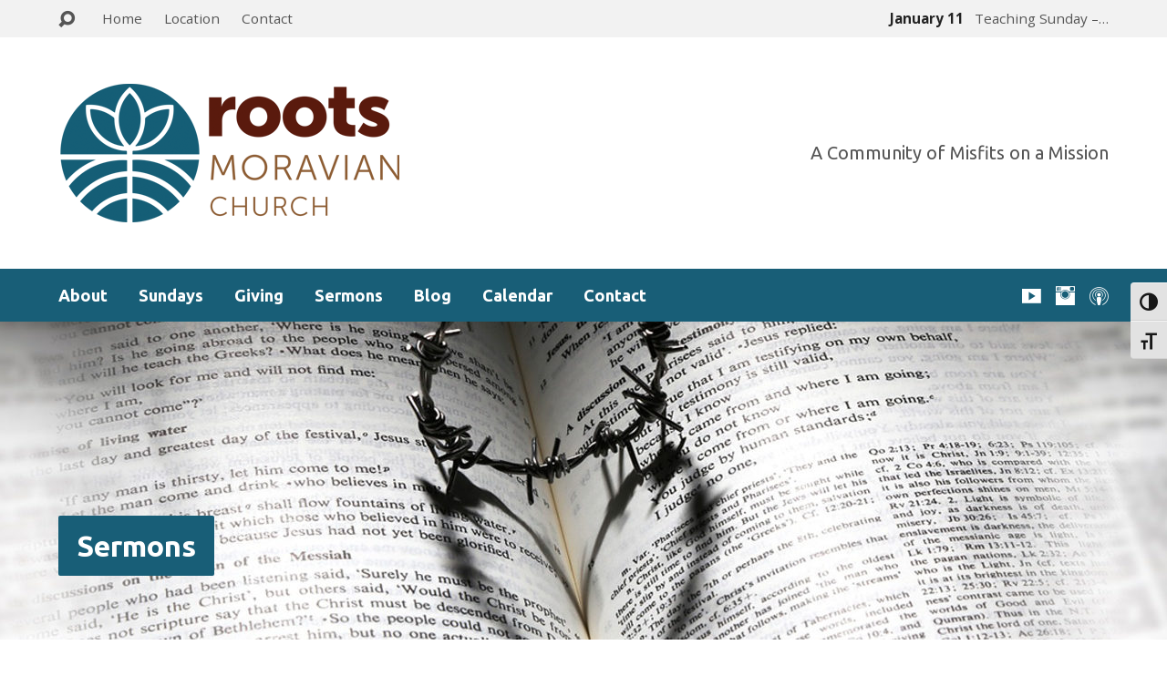

--- FILE ---
content_type: text/html; charset=UTF-8
request_url: https://rootsmc.org/sermon-tag/scripture/
body_size: 18957
content:
<!DOCTYPE html>
<html class="no-js exodus-html" lang="en-US">
<head>
<meta charset="UTF-8" />
<link rel="pingback" href="https://rootsmc.org/xmlrpc.php" />
<title>Scripture &#8211; Roots Moravian Church</title>
<meta name='robots' content='max-image-preview:large' />
<link rel='dns-prefetch' href='//fonts.googleapis.com' />
<link rel="alternate" type="application/rss+xml" title="Roots Moravian Church &raquo; Feed" href="https://rootsmc.org/feed/" />
<link rel="alternate" type="application/rss+xml" title="Roots Moravian Church &raquo; Comments Feed" href="https://rootsmc.org/comments/feed/" />
<link rel="alternate" type="application/rss+xml" title="Roots Moravian Church &raquo; Scripture Sermon Tag Feed" href="https://rootsmc.org/sermon-tag/scripture/feed/" />
<style id='wp-img-auto-sizes-contain-inline-css' type='text/css'>
img:is([sizes=auto i],[sizes^="auto," i]){contain-intrinsic-size:3000px 1500px}
/*# sourceURL=wp-img-auto-sizes-contain-inline-css */
</style>
<link rel='stylesheet' id='SeriesEngineFrontendStyles-css' href='https://rootsmc.org/wp-content/plugins/seriesengine_plugin/css/se_styles.css?ver=7fc57077bc569e69b6f93c751540d634' type='text/css' media='all' />
<link rel='stylesheet' id='mediaelement-css' href='https://rootsmc.org/wp-includes/js/mediaelement/mediaelementplayer-legacy.min.css?ver=4.2.17' type='text/css' media='all' />
<link rel='stylesheet' id='wp-mediaelement-css' href='https://rootsmc.org/wp-includes/js/mediaelement/wp-mediaelement.min.css?ver=7fc57077bc569e69b6f93c751540d634' type='text/css' media='all' />
<link rel='stylesheet' id='seriesenginefontawesome-css' href='https://rootsmc.org/wp-content/plugins/seriesengine_plugin/css/font-awesome/css/font-awesome.min.css?ver=7fc57077bc569e69b6f93c751540d634' type='text/css' media='all' />
<style id='wp-emoji-styles-inline-css' type='text/css'>

	img.wp-smiley, img.emoji {
		display: inline !important;
		border: none !important;
		box-shadow: none !important;
		height: 1em !important;
		width: 1em !important;
		margin: 0 0.07em !important;
		vertical-align: -0.1em !important;
		background: none !important;
		padding: 0 !important;
	}
/*# sourceURL=wp-emoji-styles-inline-css */
</style>
<style id='wp-block-library-inline-css' type='text/css'>
:root{--wp-block-synced-color:#7a00df;--wp-block-synced-color--rgb:122,0,223;--wp-bound-block-color:var(--wp-block-synced-color);--wp-editor-canvas-background:#ddd;--wp-admin-theme-color:#007cba;--wp-admin-theme-color--rgb:0,124,186;--wp-admin-theme-color-darker-10:#006ba1;--wp-admin-theme-color-darker-10--rgb:0,107,160.5;--wp-admin-theme-color-darker-20:#005a87;--wp-admin-theme-color-darker-20--rgb:0,90,135;--wp-admin-border-width-focus:2px}@media (min-resolution:192dpi){:root{--wp-admin-border-width-focus:1.5px}}.wp-element-button{cursor:pointer}:root .has-very-light-gray-background-color{background-color:#eee}:root .has-very-dark-gray-background-color{background-color:#313131}:root .has-very-light-gray-color{color:#eee}:root .has-very-dark-gray-color{color:#313131}:root .has-vivid-green-cyan-to-vivid-cyan-blue-gradient-background{background:linear-gradient(135deg,#00d084,#0693e3)}:root .has-purple-crush-gradient-background{background:linear-gradient(135deg,#34e2e4,#4721fb 50%,#ab1dfe)}:root .has-hazy-dawn-gradient-background{background:linear-gradient(135deg,#faaca8,#dad0ec)}:root .has-subdued-olive-gradient-background{background:linear-gradient(135deg,#fafae1,#67a671)}:root .has-atomic-cream-gradient-background{background:linear-gradient(135deg,#fdd79a,#004a59)}:root .has-nightshade-gradient-background{background:linear-gradient(135deg,#330968,#31cdcf)}:root .has-midnight-gradient-background{background:linear-gradient(135deg,#020381,#2874fc)}:root{--wp--preset--font-size--normal:16px;--wp--preset--font-size--huge:42px}.has-regular-font-size{font-size:1em}.has-larger-font-size{font-size:2.625em}.has-normal-font-size{font-size:var(--wp--preset--font-size--normal)}.has-huge-font-size{font-size:var(--wp--preset--font-size--huge)}.has-text-align-center{text-align:center}.has-text-align-left{text-align:left}.has-text-align-right{text-align:right}.has-fit-text{white-space:nowrap!important}#end-resizable-editor-section{display:none}.aligncenter{clear:both}.items-justified-left{justify-content:flex-start}.items-justified-center{justify-content:center}.items-justified-right{justify-content:flex-end}.items-justified-space-between{justify-content:space-between}.screen-reader-text{border:0;clip-path:inset(50%);height:1px;margin:-1px;overflow:hidden;padding:0;position:absolute;width:1px;word-wrap:normal!important}.screen-reader-text:focus{background-color:#ddd;clip-path:none;color:#444;display:block;font-size:1em;height:auto;left:5px;line-height:normal;padding:15px 23px 14px;text-decoration:none;top:5px;width:auto;z-index:100000}html :where(.has-border-color){border-style:solid}html :where([style*=border-top-color]){border-top-style:solid}html :where([style*=border-right-color]){border-right-style:solid}html :where([style*=border-bottom-color]){border-bottom-style:solid}html :where([style*=border-left-color]){border-left-style:solid}html :where([style*=border-width]){border-style:solid}html :where([style*=border-top-width]){border-top-style:solid}html :where([style*=border-right-width]){border-right-style:solid}html :where([style*=border-bottom-width]){border-bottom-style:solid}html :where([style*=border-left-width]){border-left-style:solid}html :where(img[class*=wp-image-]){height:auto;max-width:100%}:where(figure){margin:0 0 1em}html :where(.is-position-sticky){--wp-admin--admin-bar--position-offset:var(--wp-admin--admin-bar--height,0px)}@media screen and (max-width:600px){html :where(.is-position-sticky){--wp-admin--admin-bar--position-offset:0px}}

/*# sourceURL=wp-block-library-inline-css */
</style><style id='global-styles-inline-css' type='text/css'>
:root{--wp--preset--aspect-ratio--square: 1;--wp--preset--aspect-ratio--4-3: 4/3;--wp--preset--aspect-ratio--3-4: 3/4;--wp--preset--aspect-ratio--3-2: 3/2;--wp--preset--aspect-ratio--2-3: 2/3;--wp--preset--aspect-ratio--16-9: 16/9;--wp--preset--aspect-ratio--9-16: 9/16;--wp--preset--color--black: #000000;--wp--preset--color--cyan-bluish-gray: #abb8c3;--wp--preset--color--white: #fff;--wp--preset--color--pale-pink: #f78da7;--wp--preset--color--vivid-red: #cf2e2e;--wp--preset--color--luminous-vivid-orange: #ff6900;--wp--preset--color--luminous-vivid-amber: #fcb900;--wp--preset--color--light-green-cyan: #7bdcb5;--wp--preset--color--vivid-green-cyan: #00d084;--wp--preset--color--pale-cyan-blue: #8ed1fc;--wp--preset--color--vivid-cyan-blue: #0693e3;--wp--preset--color--vivid-purple: #9b51e0;--wp--preset--color--main: #185e77;--wp--preset--color--accent: #185e77;--wp--preset--color--dark: #000;--wp--preset--color--light: #777;--wp--preset--color--light-bg: #f2f2f2;--wp--preset--gradient--vivid-cyan-blue-to-vivid-purple: linear-gradient(135deg,rgb(6,147,227) 0%,rgb(155,81,224) 100%);--wp--preset--gradient--light-green-cyan-to-vivid-green-cyan: linear-gradient(135deg,rgb(122,220,180) 0%,rgb(0,208,130) 100%);--wp--preset--gradient--luminous-vivid-amber-to-luminous-vivid-orange: linear-gradient(135deg,rgb(252,185,0) 0%,rgb(255,105,0) 100%);--wp--preset--gradient--luminous-vivid-orange-to-vivid-red: linear-gradient(135deg,rgb(255,105,0) 0%,rgb(207,46,46) 100%);--wp--preset--gradient--very-light-gray-to-cyan-bluish-gray: linear-gradient(135deg,rgb(238,238,238) 0%,rgb(169,184,195) 100%);--wp--preset--gradient--cool-to-warm-spectrum: linear-gradient(135deg,rgb(74,234,220) 0%,rgb(151,120,209) 20%,rgb(207,42,186) 40%,rgb(238,44,130) 60%,rgb(251,105,98) 80%,rgb(254,248,76) 100%);--wp--preset--gradient--blush-light-purple: linear-gradient(135deg,rgb(255,206,236) 0%,rgb(152,150,240) 100%);--wp--preset--gradient--blush-bordeaux: linear-gradient(135deg,rgb(254,205,165) 0%,rgb(254,45,45) 50%,rgb(107,0,62) 100%);--wp--preset--gradient--luminous-dusk: linear-gradient(135deg,rgb(255,203,112) 0%,rgb(199,81,192) 50%,rgb(65,88,208) 100%);--wp--preset--gradient--pale-ocean: linear-gradient(135deg,rgb(255,245,203) 0%,rgb(182,227,212) 50%,rgb(51,167,181) 100%);--wp--preset--gradient--electric-grass: linear-gradient(135deg,rgb(202,248,128) 0%,rgb(113,206,126) 100%);--wp--preset--gradient--midnight: linear-gradient(135deg,rgb(2,3,129) 0%,rgb(40,116,252) 100%);--wp--preset--font-size--small: 13px;--wp--preset--font-size--medium: 20px;--wp--preset--font-size--large: 36px;--wp--preset--font-size--x-large: 42px;--wp--preset--spacing--20: 0.44rem;--wp--preset--spacing--30: 0.67rem;--wp--preset--spacing--40: 1rem;--wp--preset--spacing--50: 1.5rem;--wp--preset--spacing--60: 2.25rem;--wp--preset--spacing--70: 3.38rem;--wp--preset--spacing--80: 5.06rem;--wp--preset--shadow--natural: 6px 6px 9px rgba(0, 0, 0, 0.2);--wp--preset--shadow--deep: 12px 12px 50px rgba(0, 0, 0, 0.4);--wp--preset--shadow--sharp: 6px 6px 0px rgba(0, 0, 0, 0.2);--wp--preset--shadow--outlined: 6px 6px 0px -3px rgb(255, 255, 255), 6px 6px rgb(0, 0, 0);--wp--preset--shadow--crisp: 6px 6px 0px rgb(0, 0, 0);}:where(.is-layout-flex){gap: 0.5em;}:where(.is-layout-grid){gap: 0.5em;}body .is-layout-flex{display: flex;}.is-layout-flex{flex-wrap: wrap;align-items: center;}.is-layout-flex > :is(*, div){margin: 0;}body .is-layout-grid{display: grid;}.is-layout-grid > :is(*, div){margin: 0;}:where(.wp-block-columns.is-layout-flex){gap: 2em;}:where(.wp-block-columns.is-layout-grid){gap: 2em;}:where(.wp-block-post-template.is-layout-flex){gap: 1.25em;}:where(.wp-block-post-template.is-layout-grid){gap: 1.25em;}.has-black-color{color: var(--wp--preset--color--black) !important;}.has-cyan-bluish-gray-color{color: var(--wp--preset--color--cyan-bluish-gray) !important;}.has-white-color{color: var(--wp--preset--color--white) !important;}.has-pale-pink-color{color: var(--wp--preset--color--pale-pink) !important;}.has-vivid-red-color{color: var(--wp--preset--color--vivid-red) !important;}.has-luminous-vivid-orange-color{color: var(--wp--preset--color--luminous-vivid-orange) !important;}.has-luminous-vivid-amber-color{color: var(--wp--preset--color--luminous-vivid-amber) !important;}.has-light-green-cyan-color{color: var(--wp--preset--color--light-green-cyan) !important;}.has-vivid-green-cyan-color{color: var(--wp--preset--color--vivid-green-cyan) !important;}.has-pale-cyan-blue-color{color: var(--wp--preset--color--pale-cyan-blue) !important;}.has-vivid-cyan-blue-color{color: var(--wp--preset--color--vivid-cyan-blue) !important;}.has-vivid-purple-color{color: var(--wp--preset--color--vivid-purple) !important;}.has-black-background-color{background-color: var(--wp--preset--color--black) !important;}.has-cyan-bluish-gray-background-color{background-color: var(--wp--preset--color--cyan-bluish-gray) !important;}.has-white-background-color{background-color: var(--wp--preset--color--white) !important;}.has-pale-pink-background-color{background-color: var(--wp--preset--color--pale-pink) !important;}.has-vivid-red-background-color{background-color: var(--wp--preset--color--vivid-red) !important;}.has-luminous-vivid-orange-background-color{background-color: var(--wp--preset--color--luminous-vivid-orange) !important;}.has-luminous-vivid-amber-background-color{background-color: var(--wp--preset--color--luminous-vivid-amber) !important;}.has-light-green-cyan-background-color{background-color: var(--wp--preset--color--light-green-cyan) !important;}.has-vivid-green-cyan-background-color{background-color: var(--wp--preset--color--vivid-green-cyan) !important;}.has-pale-cyan-blue-background-color{background-color: var(--wp--preset--color--pale-cyan-blue) !important;}.has-vivid-cyan-blue-background-color{background-color: var(--wp--preset--color--vivid-cyan-blue) !important;}.has-vivid-purple-background-color{background-color: var(--wp--preset--color--vivid-purple) !important;}.has-black-border-color{border-color: var(--wp--preset--color--black) !important;}.has-cyan-bluish-gray-border-color{border-color: var(--wp--preset--color--cyan-bluish-gray) !important;}.has-white-border-color{border-color: var(--wp--preset--color--white) !important;}.has-pale-pink-border-color{border-color: var(--wp--preset--color--pale-pink) !important;}.has-vivid-red-border-color{border-color: var(--wp--preset--color--vivid-red) !important;}.has-luminous-vivid-orange-border-color{border-color: var(--wp--preset--color--luminous-vivid-orange) !important;}.has-luminous-vivid-amber-border-color{border-color: var(--wp--preset--color--luminous-vivid-amber) !important;}.has-light-green-cyan-border-color{border-color: var(--wp--preset--color--light-green-cyan) !important;}.has-vivid-green-cyan-border-color{border-color: var(--wp--preset--color--vivid-green-cyan) !important;}.has-pale-cyan-blue-border-color{border-color: var(--wp--preset--color--pale-cyan-blue) !important;}.has-vivid-cyan-blue-border-color{border-color: var(--wp--preset--color--vivid-cyan-blue) !important;}.has-vivid-purple-border-color{border-color: var(--wp--preset--color--vivid-purple) !important;}.has-vivid-cyan-blue-to-vivid-purple-gradient-background{background: var(--wp--preset--gradient--vivid-cyan-blue-to-vivid-purple) !important;}.has-light-green-cyan-to-vivid-green-cyan-gradient-background{background: var(--wp--preset--gradient--light-green-cyan-to-vivid-green-cyan) !important;}.has-luminous-vivid-amber-to-luminous-vivid-orange-gradient-background{background: var(--wp--preset--gradient--luminous-vivid-amber-to-luminous-vivid-orange) !important;}.has-luminous-vivid-orange-to-vivid-red-gradient-background{background: var(--wp--preset--gradient--luminous-vivid-orange-to-vivid-red) !important;}.has-very-light-gray-to-cyan-bluish-gray-gradient-background{background: var(--wp--preset--gradient--very-light-gray-to-cyan-bluish-gray) !important;}.has-cool-to-warm-spectrum-gradient-background{background: var(--wp--preset--gradient--cool-to-warm-spectrum) !important;}.has-blush-light-purple-gradient-background{background: var(--wp--preset--gradient--blush-light-purple) !important;}.has-blush-bordeaux-gradient-background{background: var(--wp--preset--gradient--blush-bordeaux) !important;}.has-luminous-dusk-gradient-background{background: var(--wp--preset--gradient--luminous-dusk) !important;}.has-pale-ocean-gradient-background{background: var(--wp--preset--gradient--pale-ocean) !important;}.has-electric-grass-gradient-background{background: var(--wp--preset--gradient--electric-grass) !important;}.has-midnight-gradient-background{background: var(--wp--preset--gradient--midnight) !important;}.has-small-font-size{font-size: var(--wp--preset--font-size--small) !important;}.has-medium-font-size{font-size: var(--wp--preset--font-size--medium) !important;}.has-large-font-size{font-size: var(--wp--preset--font-size--large) !important;}.has-x-large-font-size{font-size: var(--wp--preset--font-size--x-large) !important;}
/*# sourceURL=global-styles-inline-css */
</style>

<style id='classic-theme-styles-inline-css' type='text/css'>
/*! This file is auto-generated */
.wp-block-button__link{color:#fff;background-color:#32373c;border-radius:9999px;box-shadow:none;text-decoration:none;padding:calc(.667em + 2px) calc(1.333em + 2px);font-size:1.125em}.wp-block-file__button{background:#32373c;color:#fff;text-decoration:none}
/*# sourceURL=/wp-includes/css/classic-themes.min.css */
</style>
<link rel='stylesheet' id='contact-form-7-css' href='https://rootsmc.org/wp-content/plugins/contact-form-7/includes/css/styles.css?ver=6.1.4' type='text/css' media='all' />
<link rel='stylesheet' id='responsive-lightbox-swipebox-css' href='https://rootsmc.org/wp-content/plugins/responsive-lightbox/assets/swipebox/swipebox.min.css?ver=1.5.2' type='text/css' media='all' />
<link rel='stylesheet' id='ui-font-css' href='https://rootsmc.org/wp-content/plugins/wp-accessibility/toolbar/fonts/css/a11y-toolbar.css?ver=2.2.6' type='text/css' media='all' />
<link rel='stylesheet' id='wpa-toolbar-css' href='https://rootsmc.org/wp-content/plugins/wp-accessibility/toolbar/css/a11y.css?ver=2.2.6' type='text/css' media='all' />
<link rel='stylesheet' id='ui-fontsize.css-css' href='https://rootsmc.org/wp-content/plugins/wp-accessibility/toolbar/css/a11y-fontsize.css?ver=2.2.6' type='text/css' media='all' />
<style id='ui-fontsize.css-inline-css' type='text/css'>
html { --wpa-font-size: clamp( 24px, 1.5rem, 36px ); --wpa-h1-size : clamp( 48px, 3rem, 72px ); --wpa-h2-size : clamp( 40px, 2.5rem, 60px ); --wpa-h3-size : clamp( 32px, 2rem, 48px ); --wpa-h4-size : clamp( 28px, 1.75rem, 42px ); --wpa-sub-list-size: 1.1em; --wpa-sub-sub-list-size: 1em; } 
/*# sourceURL=ui-fontsize.css-inline-css */
</style>
<link rel='stylesheet' id='wpa-style-css' href='https://rootsmc.org/wp-content/plugins/wp-accessibility/css/wpa-style.css?ver=2.2.6' type='text/css' media='all' />
<style id='wpa-style-inline-css' type='text/css'>
:root { --admin-bar-top : 7px; }
/*# sourceURL=wpa-style-inline-css */
</style>
<link rel='stylesheet' id='exodus-google-fonts-css' href='//fonts.googleapis.com/css?family=Roboto:400,700,400italic,700italic%7CUbuntu:400,700,400italic,700italic%7COpen+Sans:300italic,400italic,600italic,700italic,300,600,400,700' type='text/css' media='all' />
<link rel='stylesheet' id='elusive-webfont-css' href='https://rootsmc.org/wp-content/themes/exodus/css/elusive-webfont.css?ver=3.3.1' type='text/css' media='all' />
<link rel='stylesheet' id='exodus-style-css' href='https://rootsmc.org/wp-content/themes/exodus/style.css?ver=3.3.1' type='text/css' media='all' />
<link rel='stylesheet' id='exodus-responsive-css' href='https://rootsmc.org/wp-content/themes/exodus/css/responsive.css?ver=3.3.1' type='text/css' media='all' />
<link rel='stylesheet' id='exodus-color-css' href='https://rootsmc.org/wp-content/themes/exodus/colors/light/style.css?ver=3.3.1' type='text/css' media='all' />
<script type="text/javascript" src="https://rootsmc.org/wp-includes/js/jquery/jquery.min.js?ver=3.7.1" id="jquery-core-js"></script>
<script type="text/javascript" src="https://rootsmc.org/wp-includes/js/jquery/jquery-migrate.min.js?ver=3.4.1" id="jquery-migrate-js"></script>
<script type="text/javascript" id="SeriesEngineFrontendJavascript-js-extra">
/* <![CDATA[ */
var seajax = {"ajaxurl":"https://rootsmc.org/wp-admin/admin-ajax.php"};
//# sourceURL=SeriesEngineFrontendJavascript-js-extra
/* ]]> */
</script>
<script type="text/javascript" src="https://rootsmc.org/wp-content/plugins/seriesengine_plugin/js/seriesenginefrontend281.js?ver=7fc57077bc569e69b6f93c751540d634" id="SeriesEngineFrontendJavascript-js"></script>
<script type="text/javascript" id="ctfw-ie-unsupported-js-extra">
/* <![CDATA[ */
var ctfw_ie_unsupported = {"default_version":"7","min_version":"5","max_version":"9","version":"8","message":"You are using an outdated version of Internet Explorer. Please upgrade your browser to use this site.","redirect_url":"https://browsehappy.com/"};
//# sourceURL=ctfw-ie-unsupported-js-extra
/* ]]> */
</script>
<script type="text/javascript" src="https://rootsmc.org/wp-content/themes/exodus/framework/js/ie-unsupported.js?ver=3.3.1" id="ctfw-ie-unsupported-js"></script>
<script type="text/javascript" src="https://rootsmc.org/wp-content/plugins/responsive-lightbox/assets/swipebox/jquery.swipebox.min.js?ver=1.5.2" id="responsive-lightbox-swipebox-js"></script>
<script type="text/javascript" src="https://rootsmc.org/wp-includes/js/underscore.min.js?ver=1.13.7" id="underscore-js"></script>
<script type="text/javascript" src="https://rootsmc.org/wp-content/plugins/responsive-lightbox/assets/infinitescroll/infinite-scroll.pkgd.min.js?ver=4.0.1" id="responsive-lightbox-infinite-scroll-js"></script>
<script type="text/javascript" id="responsive-lightbox-js-before">
/* <![CDATA[ */
var rlArgs = {"script":"swipebox","selector":"lightbox","customEvents":"","activeGalleries":true,"animation":true,"hideCloseButtonOnMobile":false,"removeBarsOnMobile":false,"hideBars":true,"hideBarsDelay":5000,"videoMaxWidth":1080,"useSVG":true,"loopAtEnd":false,"woocommerce_gallery":false,"ajaxurl":"https:\/\/rootsmc.org\/wp-admin\/admin-ajax.php","nonce":"9e7a492625","preview":false,"postId":6779,"scriptExtension":false};

//# sourceURL=responsive-lightbox-js-before
/* ]]> */
</script>
<script type="text/javascript" src="https://rootsmc.org/wp-content/plugins/responsive-lightbox/js/front.js?ver=2.5.5" id="responsive-lightbox-js"></script>
<script type="text/javascript" src="https://rootsmc.org/wp-content/themes/exodus/framework/js/jquery.fitvids.js?ver=3.3.1" id="fitvids-js"></script>
<script type="text/javascript" id="ctfw-responsive-embeds-js-extra">
/* <![CDATA[ */
var ctfw_responsive_embeds = {"wp_responsive_embeds":"1"};
//# sourceURL=ctfw-responsive-embeds-js-extra
/* ]]> */
</script>
<script type="text/javascript" src="https://rootsmc.org/wp-content/themes/exodus/framework/js/responsive-embeds.js?ver=3.3.1" id="ctfw-responsive-embeds-js"></script>
<script type="text/javascript" src="https://rootsmc.org/wp-content/themes/exodus/js/superfish.modified.js?ver=3.3.1" id="superfish-js"></script>
<script type="text/javascript" src="https://rootsmc.org/wp-content/themes/exodus/js/supersubs.js?ver=3.3.1" id="supersubs-js"></script>
<script type="text/javascript" src="https://rootsmc.org/wp-content/themes/exodus/js/jquery.meanmenu.min.js?ver=3.3.1" id="jquery-meanmenu-js"></script>
<script type="text/javascript" src="https://rootsmc.org/wp-content/themes/exodus/js/jquery_cookie.min.js?ver=3.3.1" id="jquery-cookie-js"></script>
<script type="text/javascript" id="exodus-main-js-extra">
/* <![CDATA[ */
var exodus_main = {"site_path":"/","home_url":"https://rootsmc.org","color_url":"https://rootsmc.org/wp-content/themes/exodus/colors/light","is_ssl":"1","mobile_menu_label":"Menu","slider_slideshow":"1","slider_speed":"7000","comment_name_required":"","comment_email_required":"","comment_name_error_required":"Required","comment_email_error_required":"Required","comment_email_error_invalid":"Invalid Email","comment_url_error_invalid":"Invalid URL","comment_message_error_required":"Comment Required"};
//# sourceURL=exodus-main-js-extra
/* ]]> */
</script>
<script type="text/javascript" src="https://rootsmc.org/wp-content/themes/exodus/js/main.js?ver=3.3.1" id="exodus-main-js"></script>
<link rel="https://api.w.org/" href="https://rootsmc.org/wp-json/" /><link rel="alternate" title="JSON" type="application/json" href="https://rootsmc.org/wp-json/wp/v2/ctc_sermon_tag/743" /><!-- Display fixes for Internet Explorer -->
	<!--[if IE 9]>
	<link href="https://rootsmc.org/wp-content/plugins/seriesengine_plugin/css/ie9_fix.css" rel="stylesheet" type="text/css" />
	<![endif]-->
	<!--[if IE 8]>
	<link href="https://rootsmc.org/wp-content/plugins/seriesengine_plugin/css/ie8_fix.css" rel="stylesheet" type="text/css" />
	<![endif]-->
	<!--[if lte IE 7]>
	<link href="https://rootsmc.org/wp-content/plugins/seriesengine_plugin/css/ie7_fix.css" rel="stylesheet" type="text/css" />
	<![endif]-->
	<!-- end display fixes for Internet Explorer -->
<style type="text/css">.has-main-background-color,p.has-main-background-color { background-color: #185e77; }.has-main-color,p.has-main-color { color: #185e77; }.has-accent-background-color,p.has-accent-background-color { background-color: #185e77; }.has-accent-color,p.has-accent-color { color: #185e77; }.has-dark-background-color,p.has-dark-background-color { background-color: #000; }.has-dark-color,p.has-dark-color { color: #000; }.has-light-background-color,p.has-light-background-color { background-color: #777; }.has-light-color,p.has-light-color { color: #777; }.has-light-bg-background-color,p.has-light-bg-background-color { background-color: #f2f2f2; }.has-light-bg-color,p.has-light-bg-color { color: #f2f2f2; }.has-white-background-color,p.has-white-background-color { background-color: #fff; }.has-white-color,p.has-white-color { color: #fff; }</style>

<style type="text/css">
#exodus-logo-text {
	font-family: 'Roboto', Arial, Helvetica, sans-serif;
}

.exodus-tagline, #exodus-top-bar-tagline {
	font-family: 'Ubuntu', Arial, Helvetica, sans-serif;
}

.exodus-logo-bar-right-item-date, #exodus-intro-heading, .exodus-main-title, .exodus-entry-content h1, .exodus-entry-content h2, .exodus-entry-content h3, .exodus-entry-content h4, .exodus-entry-content h5, .exodus-entry-content h6, .mce-content-body h1, .mce-content-body h2, .mce-content-body h3, .mce-content-body h4, .mce-content-body h5, .mce-content-body h6, .exodus-author-box h1, .exodus-person header h1, .exodus-location header h1, .exodus-entry-short h1, #reply-title, #exodus-comments-title, .exodus-slide-title, .exodus-caption-image-title, #exodus-banner h1, h1.exodus-widget-title, .has-drop-cap:not(:focus):first-letter {
	font-family: 'Ubuntu', Arial, Helvetica, sans-serif;
}

#exodus-header-menu-content > li > a, #exodus-footer-menu-links {
	font-family: 'Ubuntu', Arial, Helvetica, sans-serif;
}

body, input, textarea, select, .sf-menu li li a, .exodus-slide-description, #cancel-comment-reply-link, .exodus-accordion-section-title, a.exodus-button, a.comment-reply-link, a.comment-edit-link, a.post-edit-link, .exodus-nav-left-right a, input[type=submit], .wp-block-file .wp-block-file__button, pre.wp-block-verse {
	font-family: 'Open Sans', Arial, Helvetica, sans-serif;
}

#exodus-header-menu, .exodus-slide-title, .exodus-slide-title:hover, .flex-control-nav li a.active, .flex-control-nav li a.active:hover, #exodus-banner h1, #exodus-banner h1 a, .exodus-caption-image-title, .exodus-caption-image-title h1, .exodus-logo-bar-right-item-date, a.exodus-button, .exodus-list-buttons a, a.comment-reply-link, .exodus-nav-left-right a, .page-numbers a, .exodus-sidebar-widget:not(.widget_ctfw-highlight) .exodus-widget-title, .exodus-sidebar-widget:not(.widget_ctfw-highlight) .exodus-widget-title a, .widget_tag_cloud a, input[type=submit], .more-link, .exodus-calendar-table-header, .exodus-calendar-table-top, .exodus-calendar-table-header-row, .wp-block-file .wp-block-file__button, .has-main-background-color, p.has-main-background-color {
	background-color: #185e77;
}

.exodus-calendar-table-header {
	border-color: #185e77 !important;
}

.has-main-color, p.has-main-color {
	color: #185e77;
}

a, a:hover, .exodus-list-icons a:hover, a:hover .exodus-text-icon, #exodus-top-bar-menu-links li a:hover, .exodus-top-bar-right-item a:hover .exodus-top-bar-right-item-title, .ctfw-breadcrumbs a:hover, .exodus-comment-meta time:hover, #exodus-footer-top-social-icons a:hover, #exodus-footer-menu-links a:hover, #exodus-notice a:hover, .wp-block-pullquote.is-style-solid-color blockquote cite a, .wp-block-pullquote .has-text-color a, .wp-block-latest-comments__comment-author, .has-accent-color, p.has-accent-color {
	color: #185e77;
}

.has-accent-background-color, p.has-accent-background-color {
	background-color: #185e77;
}


</style>
<script type="text/javascript">

jQuery( 'html' )
 	.removeClass( 'no-js' )
 	.addClass( 'js' );

</script>
<script type="text/javascript">
if ( jQuery.cookie( 'exodus_responsive_off' ) ) {

	// Add helper class without delay
	jQuery( 'html' ).addClass( 'exodus-responsive-off' );

	// Disable responsive.css
	jQuery( '#exodus-responsive-css' ).remove();

} else {

	// Add helper class without delay
	jQuery( 'html' ).addClass( 'exodus-responsive-on' );

	// Add viewport meta to head -- IMMEDIATELY, not on ready()
	jQuery( 'head' ).append(' <meta name="viewport" content="width=device-width, initial-scale=1">' );

}
</script>
<link rel="icon" href="https://rootsmc.org/wp-content/uploads/2023/03/cropped-RootsMC_Favicon1-150x150.png" sizes="32x32" />
<link rel="icon" href="https://rootsmc.org/wp-content/uploads/2023/03/cropped-RootsMC_Favicon1-220x220.png" sizes="192x192" />
<link rel="apple-touch-icon" href="https://rootsmc.org/wp-content/uploads/2023/03/cropped-RootsMC_Favicon1-220x220.png" />
<meta name="msapplication-TileImage" content="https://rootsmc.org/wp-content/uploads/2023/03/cropped-RootsMC_Favicon1-300x300.png" />
</head>
<body data-rsssl=1 class="archive tax-ctc_sermon_tag term-scripture term-743 wp-embed-responsive wp-theme-exodus exodus-logo-font-roboto exodus-tagline-font-ubuntu exodus-heading-font-ubuntu exodus-menu-font-ubuntu exodus-body-font-open-sans exodus-has-logo-image exodus-has-logo-text-lowercase exodus-no-tagline-under-logo exodus-has-tagline-right exodus-has-banner exodus-rounded">

<div id="exodus-container">

	<header id="exodus-header">

		
<div id="exodus-top-bar">

	<div id="exodus-top-bar-inner">

		<div id="exodus-top-bar-content" class="exodus-centered-content exodus-clearfix">

			
				<a href="#" id="exodus-top-bar-search-icon" class="el-icon-search" title="Toggle Search"></a>

				<div id="exodus-top-bar-search-form">
					
<div class="exodus-search-form">
	<form method="get" action="https://rootsmc.org/">
		<label class="screen-reader-text">Search</label>
		<div class="exodus-search-field">
			<input type="text" name="s" aria-label="Search">
		</div>
		<a href="#" class="exodus-search-button el-icon-search" title="Search"></a>
	</form>
</div>
				</div>

			
			
				<div id="exodus-top-bar-menu">

					<ul id="exodus-top-bar-menu-links" class="menu"><li id="menu-item-3541" class="menu-item menu-item-type-post_type menu-item-object-page menu-item-home menu-item-3541"><a href="https://rootsmc.org/">Home</a></li>
<li id="menu-item-5972" class="menu-item menu-item-type-post_type menu-item-object-page menu-item-5972"><a href="https://rootsmc.org/about/location/">Location</a></li>
<li id="menu-item-3544" class="menu-item menu-item-type-post_type menu-item-object-page menu-item-3544"><a href="https://rootsmc.org/contact/">Contact</a></li>
</ul>
				</div>

			
			
				
					
						<div class="exodus-top-bar-right-item exodus-top-bar-right-content">

							<a href="https://rootsmc.org/events/teaching-sunday-non-anxious-week-1/" title="Teaching Sunday &#8211; The Non-anxious Misfit, Week 1">

																	<span class="exodus-top-bar-right-item-date">
										January 11									</span>
								
								<span class="exodus-top-bar-right-item-title">Teaching Sunday &#8211;&hellip;</span>

							</a>

						</div>

					
				

			
		</div>

	</div>

</div>

		<div id="exodus-logo-bar" class="exodus-centered-content">

			<div id="exodus-logo-bar-content">

				
<div id="exodus-logo">

	<div id="exodus-logo-content">

		
			
			<div id="exodus-logo-image" class="exodus-has-hidpi-logo">

				<a href="https://rootsmc.org/">

					<img src="https://rootsmc.org/wp-content/uploads/2023/03/Roots_Moravian_Logo_Transparent_450W_NoCov1.png" alt="Roots Moravian Church" id="exodus-logo-regular">

											<img src="https://rootsmc.org/wp-content/uploads/2023/03/Roots_Moravian_Logo_Transparent_900W_NoCov1.png" alt="Roots Moravian Church" id="exodus-logo-hidpi">
					
				</a>

			</div>

		
		
			<div id="exodus-logo-tagline" class="exodus-tagline">
				A Community of Misfits on a Mission			</div>

		
	</div>

</div>

				
<div id="exodus-logo-bar-right">

	<div id="exodus-logo-bar-right-inner">

		<div id="exodus-logo-bar-right-content">

			
				<div id="exodus-logo-bar-right-tagline" class="exodus-tagline">
					A Community of Misfits on a Mission				</div>

			
		</div>

	</div>

</div>
			</div>

		</div>

		<nav id="exodus-header-menu" class="exodus-clearfix">

			<div id="exodus-header-menu-inner" class="exodus-centered-content exodus-clearfix">

				<ul id="exodus-header-menu-content" class="sf-menu"><li id="menu-item-1044" class="menu-item menu-item-type-post_type menu-item-object-page menu-item-has-children menu-item-1044"><a href="https://rootsmc.org/about/">About</a>
<ul class="sub-menu">
	<li id="menu-item-1844" class="menu-item menu-item-type-post_type menu-item-object-page menu-item-1844"><a href="https://rootsmc.org/about/">About Us</a></li>
	<li id="menu-item-6495" class="menu-item menu-item-type-post_type menu-item-object-page menu-item-6495"><a href="https://rootsmc.org/moravians/">Who are the Moravians?</a></li>
	<li id="menu-item-3569" class="menu-item menu-item-type-post_type menu-item-object-page menu-item-3569"><a href="https://rootsmc.org/beliefs/">Beliefs</a></li>
	<li id="menu-item-3623" class="menu-item menu-item-type-post_type menu-item-object-page menu-item-3623"><a href="https://rootsmc.org/leadership/">Leadership</a></li>
	<li id="menu-item-1843" class="menu-item menu-item-type-post_type menu-item-object-page menu-item-1843"><a href="https://rootsmc.org/about/location/">Location</a></li>
</ul>
</li>
<li id="menu-item-5528" class="menu-item menu-item-type-post_type menu-item-object-page menu-item-5528"><a href="https://rootsmc.org/sundays/">Sundays</a></li>
<li id="menu-item-1179" class="menu-item menu-item-type-post_type menu-item-object-page menu-item-1179"><a href="https://rootsmc.org/giving/">Giving</a></li>
<li id="menu-item-1107" class="menu-item menu-item-type-post_type menu-item-object-page menu-item-1107"><a href="https://rootsmc.org/sermon-archive/">Sermons</a></li>
<li id="menu-item-3661" class="menu-item menu-item-type-post_type menu-item-object-page menu-item-3661"><a href="https://rootsmc.org/blog/">Blog</a></li>
<li id="menu-item-6414" class="menu-item menu-item-type-post_type menu-item-object-page menu-item-6414"><a href="https://rootsmc.org/calendar/">Calendar</a></li>
<li id="menu-item-2270" class="menu-item menu-item-type-post_type menu-item-object-page menu-item-has-children menu-item-2270"><a href="https://rootsmc.org/contact/">Contact</a>
<ul class="sub-menu">
	<li id="menu-item-6124" class="menu-item menu-item-type-post_type menu-item-object-page menu-item-6124"><a href="https://rootsmc.org/connect/">Connect</a></li>
	<li id="menu-item-4612" class="menu-item menu-item-type-post_type menu-item-object-page menu-item-4612"><a href="https://rootsmc.org/prayer/">Prayer Requests</a></li>
</ul>
</li>
</ul>
				<ul class="exodus-list-icons">
	<li><a href="https://www.youtube.com/@rootsmoravian" class="el-icon-youtube" title="YouTube" target="_blank" rel="noopener noreferrer"></a></li>
	<li><a href="http://instagram.com/rootsmoravian" class="el-icon-instagram" title="Instagram" target="_blank" rel="noopener noreferrer"></a></li>
	<li><a href="https://podcasts.apple.com/us/podcast/roots-church-sermon-podcast/id1663685114" class="el-icon-podcast" title="Podcast" target="_blank" rel="noopener noreferrer"></a></li>
</ul>
			</div>

		</nav>

		
		

	
		<div id="exodus-banner" style="background-image: url(https://rootsmc.org/wp-content/uploads/2018/08/Roots_New_Teaching_Banner_1700x500-1700x350.jpg);">

			<div id="exodus-banner-inner" class="exodus-centered-content">

				
					<h1>
						<a href="https://rootsmc.org/sermon-archive/" title="Sermons">
							Sermons						</a>
					</h1>

				
			</div>

		</div>

	

		<div class="ctfw-breadcrumbs exodus-centered-content"><a href="https://rootsmc.org/">Home</a><span class="el-icon-chevron-right exodus-breadcrumb-separator"></span><a href="https://rootsmc.org/sermons/">Sermons</a><span class="el-icon-chevron-right exodus-breadcrumb-separator"></span><a href="https://rootsmc.org/sermon-tag/scripture/">Scripture</a></div>
	</header>

	<div id="exodus-middle">

		<div id="exodus-middle-content" class="exodus-centered-content exodus-clearfix">

<div id="exodus-content" class="exodus-has-sidebar">

	<div id="exodus-content-inner">

		<div class="exodus-content-block exodus-content-block-close exodus-clearfix">

			
	
	<h1 class="exodus-main-title">"Scripture" Tagged Sermons</h1>

	<div class="exodus-entry-content">

		
		
	</div>


			

	
		
	<article id="post-6779" class="exodus-entry-short exodus-sermon-short post-6779 ctc_sermon type-ctc_sermon status-publish has-post-thumbnail hentry ctc_sermon_topic-bible ctc_sermon_topic-hermeneutics ctc_sermon_topic-jesus ctc_sermon_book-john ctc_sermon_book-luke ctc_sermon_book-mark ctc_sermon_book-matthew ctc_sermon_series-living-word-making-peace-with-scripture ctc_sermon_speaker-t-c-moore ctc_sermon_tag-bible ctc_sermon_tag-ethics ctc_sermon_tag-hermeneutics ctc_sermon_tag-jesus ctc_sermon_tag-love ctc_sermon_tag-scripture ctfw-has-image">

		
<header class="exodus-entry-header exodus-clearfix">

			<div class="exodus-entry-image">
			<a href="https://rootsmc.org/sermons/material/" title="Material"><img width="450" height="450" src="https://rootsmc.org/wp-content/uploads/2023/08/Living_Word_IG1-450x450.jpg" class="exodus-image wp-post-image" alt="" decoding="async" fetchpriority="high" srcset="https://rootsmc.org/wp-content/uploads/2023/08/Living_Word_IG1-450x450.jpg 450w, https://rootsmc.org/wp-content/uploads/2023/08/Living_Word_IG1-300x300.jpg 300w, https://rootsmc.org/wp-content/uploads/2023/08/Living_Word_IG1-150x150.jpg 150w, https://rootsmc.org/wp-content/uploads/2023/08/Living_Word_IG1-768x768.jpg 768w, https://rootsmc.org/wp-content/uploads/2023/08/Living_Word_IG1-220x220.jpg 220w, https://rootsmc.org/wp-content/uploads/2023/08/Living_Word_IG1.jpg 1000w" sizes="(max-width: 450px) 100vw, 450px" /></a>		</div>
	
	<div class="exodus-entry-title-meta">

					<h1 class="exodus-entry-title">
				<a href="https://rootsmc.org/sermons/material/" title="Material">Material</a>			</h1>
		
		<ul class="exodus-entry-meta">

			<li class="exodus-entry-date">
				<time datetime="2023-10-22T22:07:55-05:00">10/22/2023</time>
			</li>

							<li class="exodus-entry-byline exodus-sermon-speaker exodus-content-icon">
					<span class="el-icon-torso"></span>
					<a href="https://rootsmc.org/sermon-speaker/t-c-moore/" rel="tag">T. C. Moore</a>				</li>
			
							<li class="exodus-entry-category exodus-sermon-topic exodus-content-icon">
					<span class="el-icon-folder"></span>
					<a href="https://rootsmc.org/sermon-topic/bible/" rel="tag">Bible</a>, <a href="https://rootsmc.org/sermon-topic/hermeneutics/" rel="tag">Hermeneutics</a>, <a href="https://rootsmc.org/sermon-topic/jesus/" rel="tag">Jesus</a>				</li>
			
							<li class="exodus-entry-category exodus-sermon-book exodus-content-icon">
					<span class="el-icon-book"></span>
					<a href="https://rootsmc.org/sermon-book/john/" rel="tag">John</a>, <a href="https://rootsmc.org/sermon-book/luke/" rel="tag">Luke</a>, <a href="https://rootsmc.org/sermon-book/mark/" rel="tag">Mark</a>, <a href="https://rootsmc.org/sermon-book/matthew/" rel="tag">Matthew</a>				</li>
			
			
		</ul>

	</div>

</header>

					<div class="exodus-entry-content exodus-clearfix">
				<p>The third Path Point of PAX&#8217;s Scripture StoryArc is Material: &#8220;Jesus is the key to understanding Scripture.&#8221; In this message, Pastor T. C. contrasts a Jesus-centered approach to Scripture to a &#8220;Flat Bible&#8221; approach. As disciples of Jesus, we should learn how to read Scripture the way Jesus did, through: 1. The Jesus Lens; 2.&hellip;</p>
			</div>
		
		
<footer class="exodus-entry-footer exodus-clearfix">

		<ul class="exodus-entry-footer-item exodus-list-buttons">

		<li>
			<a href="https://rootsmc.org/sermons/material/">
									Details							</a>
		</li><li>
				<a href="https://rootsmc.org/sermons/material/?player=audio">
					<span class="exodus-button-icon el-icon-headphones"></span>
					Listen				</a>
			</li>
	</ul>

	
</footer>

	</article>


	
		
	<article id="post-6766" class="exodus-entry-short exodus-sermon-short post-6766 ctc_sermon type-ctc_sermon status-publish has-post-thumbnail hentry ctc_sermon_topic-bible ctc_sermon_topic-culture ctc_sermon_topic-deconstruction ctc_sermon_topic-hermeneutics ctc_sermon_topic-scripture ctc_sermon_topic-women-in-ministry ctc_sermon_book-1-timothy ctc_sermon_book-genesis ctc_sermon_book-romans ctc_sermon_series-living-word-making-peace-with-scripture ctc_sermon_speaker-t-c-moore ctc_sermon_tag-bible ctc_sermon_tag-complementarianism ctc_sermon_tag-egalitarianism ctc_sermon_tag-myth ctc_sermon_tag-same-sex-relationships ctc_sermon_tag-scripture ctfw-has-image">

		
<header class="exodus-entry-header exodus-clearfix">

			<div class="exodus-entry-image">
			<a href="https://rootsmc.org/sermons/myth/" title="Myth"><img width="450" height="450" src="https://rootsmc.org/wp-content/uploads/2023/09/Living_Word_IG1-450x450.jpg" class="exodus-image wp-post-image" alt="" decoding="async" srcset="https://rootsmc.org/wp-content/uploads/2023/09/Living_Word_IG1-450x450.jpg 450w, https://rootsmc.org/wp-content/uploads/2023/09/Living_Word_IG1-300x300.jpg 300w, https://rootsmc.org/wp-content/uploads/2023/09/Living_Word_IG1-150x150.jpg 150w, https://rootsmc.org/wp-content/uploads/2023/09/Living_Word_IG1-768x768.jpg 768w, https://rootsmc.org/wp-content/uploads/2023/09/Living_Word_IG1-220x220.jpg 220w, https://rootsmc.org/wp-content/uploads/2023/09/Living_Word_IG1.jpg 1000w" sizes="(max-width: 450px) 100vw, 450px" /></a>		</div>
	
	<div class="exodus-entry-title-meta">

					<h1 class="exodus-entry-title">
				<a href="https://rootsmc.org/sermons/myth/" title="Myth">Myth</a>			</h1>
		
		<ul class="exodus-entry-meta">

			<li class="exodus-entry-date">
				<time datetime="2023-10-15T21:35:04-05:00">10/15/2023</time>
			</li>

							<li class="exodus-entry-byline exodus-sermon-speaker exodus-content-icon">
					<span class="el-icon-torso"></span>
					<a href="https://rootsmc.org/sermon-speaker/t-c-moore/" rel="tag">T. C. Moore</a>				</li>
			
							<li class="exodus-entry-category exodus-sermon-topic exodus-content-icon">
					<span class="el-icon-folder"></span>
					<a href="https://rootsmc.org/sermon-topic/bible/" rel="tag">Bible</a>, <a href="https://rootsmc.org/sermon-topic/culture/" rel="tag">Culture</a>, <a href="https://rootsmc.org/sermon-topic/deconstruction/" rel="tag">Deconstruction</a>, <a href="https://rootsmc.org/sermon-topic/hermeneutics/" rel="tag">Hermeneutics</a>, <a href="https://rootsmc.org/sermon-topic/scripture/" rel="tag">Scripture</a>, <a href="https://rootsmc.org/sermon-topic/women-in-ministry/" rel="tag">Women in Ministry</a>				</li>
			
							<li class="exodus-entry-category exodus-sermon-book exodus-content-icon">
					<span class="el-icon-book"></span>
					<a href="https://rootsmc.org/sermon-book/1-timothy/" rel="tag">1 Timothy</a>, <a href="https://rootsmc.org/sermon-book/genesis/" rel="tag">Genesis</a>, <a href="https://rootsmc.org/sermon-book/romans/" rel="tag">Romans</a>				</li>
			
			
		</ul>

	</div>

</header>

					<div class="exodus-entry-content exodus-clearfix">
				<p>What we think the Bible says leads us to develop deeply-held beliefs and those deeply-held beliefs are often the basis for relationships, families, vocation, and politics. So, it&#8217;s important that what we think the Bible says, is actually true. The second Path Point in PAX&#8217;s Scripture StoryArc: Myth. The Myth statement is: &#8220;The Bible says&hellip;</p>
			</div>
		
		
<footer class="exodus-entry-footer exodus-clearfix">

		<ul class="exodus-entry-footer-item exodus-list-buttons">

		<li>
			<a href="https://rootsmc.org/sermons/myth/">
									Details							</a>
		</li><li>
				<a href="https://rootsmc.org/sermons/myth/?player=audio">
					<span class="exodus-button-icon el-icon-headphones"></span>
					Listen				</a>
			</li>
	</ul>

	
</footer>

	</article>


	
		
	<article id="post-6711" class="exodus-entry-short exodus-sermon-short post-6711 ctc_sermon type-ctc_sermon status-publish has-post-thumbnail hentry ctc_sermon_topic-bible ctc_sermon_topic-deconstruction ctc_sermon_topic-healing ctc_sermon_topic-scripture ctc_sermon_book-2-peter ctc_sermon_book-2-timothy ctc_sermon_series-living-word-making-peace-with-scripture ctc_sermon_speaker-t-c-moore ctc_sermon_tag-five-act-play ctc_sermon_tag-instrument ctc_sermon_tag-interpretation ctc_sermon_tag-scripture ctc_sermon_tag-translation ctfw-has-image">

		
<header class="exodus-entry-header exodus-clearfix">

			<div class="exodus-entry-image">
			<a href="https://rootsmc.org/sermons/manifesto-part-2/" title="Manifesto, Part 2"><img width="450" height="450" src="https://rootsmc.org/wp-content/uploads/2023/09/Manifesto_Wk1-mp3-image-450x450.jpg" class="exodus-image wp-post-image" alt="" decoding="async" srcset="https://rootsmc.org/wp-content/uploads/2023/09/Manifesto_Wk1-mp3-image-450x450.jpg 450w, https://rootsmc.org/wp-content/uploads/2023/09/Manifesto_Wk1-mp3-image-300x300.jpg 300w, https://rootsmc.org/wp-content/uploads/2023/09/Manifesto_Wk1-mp3-image-150x150.jpg 150w, https://rootsmc.org/wp-content/uploads/2023/09/Manifesto_Wk1-mp3-image-768x768.jpg 768w, https://rootsmc.org/wp-content/uploads/2023/09/Manifesto_Wk1-mp3-image-220x220.jpg 220w, https://rootsmc.org/wp-content/uploads/2023/09/Manifesto_Wk1-mp3-image.jpg 1000w" sizes="(max-width: 450px) 100vw, 450px" /></a>		</div>
	
	<div class="exodus-entry-title-meta">

					<h1 class="exodus-entry-title">
				<a href="https://rootsmc.org/sermons/manifesto-part-2/" title="Manifesto, Part 2">Manifesto, Part 2</a>			</h1>
		
		<ul class="exodus-entry-meta">

			<li class="exodus-entry-date">
				<time datetime="2023-09-23T17:12:54-05:00">09/23/2023</time>
			</li>

							<li class="exodus-entry-byline exodus-sermon-speaker exodus-content-icon">
					<span class="el-icon-torso"></span>
					<a href="https://rootsmc.org/sermon-speaker/t-c-moore/" rel="tag">T. C. Moore</a>				</li>
			
							<li class="exodus-entry-category exodus-sermon-topic exodus-content-icon">
					<span class="el-icon-folder"></span>
					<a href="https://rootsmc.org/sermon-topic/bible/" rel="tag">Bible</a>, <a href="https://rootsmc.org/sermon-topic/deconstruction/" rel="tag">Deconstruction</a>, <a href="https://rootsmc.org/sermon-topic/healing/" rel="tag">Healing</a>, <a href="https://rootsmc.org/sermon-topic/scripture/" rel="tag">Scripture</a>				</li>
			
							<li class="exodus-entry-category exodus-sermon-book exodus-content-icon">
					<span class="el-icon-book"></span>
					<a href="https://rootsmc.org/sermon-book/2-peter/" rel="tag">2 Peter</a>, <a href="https://rootsmc.org/sermon-book/2-timothy/" rel="tag">2 Timothy</a>				</li>
			
			
		</ul>

	</div>

</header>

					<div class="exodus-entry-content exodus-clearfix">
				<p>In this message, Pastor T. C. continues Living Word series with the “Manifesto” of PAX’s Scripture StoryArc: We are given Scripture as a divine instrument to become like Jesus. 2 Tim 3:15-16 is a common text used to describe the role of the scriptures. What can this text (in addition to 2 Peter 3:16) tell&hellip;</p>
			</div>
		
		
<footer class="exodus-entry-footer exodus-clearfix">

		<ul class="exodus-entry-footer-item exodus-list-buttons">

		<li>
			<a href="https://rootsmc.org/sermons/manifesto-part-2/">
									Details							</a>
		</li><li>
				<a href="https://rootsmc.org/sermons/manifesto-part-2/?player=audio">
					<span class="exodus-button-icon el-icon-headphones"></span>
					Listen				</a>
			</li>
	</ul>

	
</footer>

	</article>


	
		
	<article id="post-6128" class="exodus-entry-short exodus-sermon-short post-6128 ctc_sermon type-ctc_sermon status-publish has-post-thumbnail hentry ctc_sermon_topic-bible ctc_sermon_topic-hermeneutics ctc_sermon_topic-jesus ctc_sermon_topic-scripture ctc_sermon_book-john ctc_sermon_book-luke ctc_sermon_series-story-song-listening-to-our-history ctc_sermon_speaker-t-c-moore ctc_sermon_tag-bible ctc_sermon_tag-hermeneutics ctc_sermon_tag-inclusion ctc_sermon_tag-interpretation ctc_sermon_tag-jesus ctc_sermon_tag-scripture ctfw-has-image">

		
<header class="exodus-entry-header exodus-clearfix">

			<div class="exodus-entry-image">
			<a href="https://rootsmc.org/sermons/jesus-centered/" title="Jesus-centered"><img width="450" height="450" src="https://rootsmc.org/wp-content/uploads/2023/01/01-Community-of-Misfits-mp3-image-450x450.jpg" class="exodus-image wp-post-image" alt="" decoding="async" loading="lazy" srcset="https://rootsmc.org/wp-content/uploads/2023/01/01-Community-of-Misfits-mp3-image-450x450.jpg 450w, https://rootsmc.org/wp-content/uploads/2023/01/01-Community-of-Misfits-mp3-image-300x300.jpg 300w, https://rootsmc.org/wp-content/uploads/2023/01/01-Community-of-Misfits-mp3-image-150x150.jpg 150w, https://rootsmc.org/wp-content/uploads/2023/01/01-Community-of-Misfits-mp3-image-768x768.jpg 768w, https://rootsmc.org/wp-content/uploads/2023/01/01-Community-of-Misfits-mp3-image-220x220.jpg 220w, https://rootsmc.org/wp-content/uploads/2023/01/01-Community-of-Misfits-mp3-image.jpg 1000w" sizes="auto, (max-width: 450px) 100vw, 450px" /></a>		</div>
	
	<div class="exodus-entry-title-meta">

					<h1 class="exodus-entry-title">
				<a href="https://rootsmc.org/sermons/jesus-centered/" title="Jesus-centered">Jesus-centered</a>			</h1>
		
		<ul class="exodus-entry-meta">

			<li class="exodus-entry-date">
				<time datetime="2023-01-15T23:57:26-06:00">01/15/2023</time>
			</li>

							<li class="exodus-entry-byline exodus-sermon-speaker exodus-content-icon">
					<span class="el-icon-torso"></span>
					<a href="https://rootsmc.org/sermon-speaker/t-c-moore/" rel="tag">T. C. Moore</a>				</li>
			
							<li class="exodus-entry-category exodus-sermon-topic exodus-content-icon">
					<span class="el-icon-folder"></span>
					<a href="https://rootsmc.org/sermon-topic/bible/" rel="tag">Bible</a>, <a href="https://rootsmc.org/sermon-topic/hermeneutics/" rel="tag">Hermeneutics</a>, <a href="https://rootsmc.org/sermon-topic/jesus/" rel="tag">Jesus</a>, <a href="https://rootsmc.org/sermon-topic/scripture/" rel="tag">Scripture</a>				</li>
			
							<li class="exodus-entry-category exodus-sermon-book exodus-content-icon">
					<span class="el-icon-book"></span>
					<a href="https://rootsmc.org/sermon-book/john/" rel="tag">John</a>, <a href="https://rootsmc.org/sermon-book/luke/" rel="tag">Luke</a>				</li>
			
			
		</ul>

	</div>

</header>

					<div class="exodus-entry-content exodus-clearfix">
				<p>In this message, Pastor T. C. homes in on another area of overlap between Roots and the Moravian Church: a Jesus-centered reading of the Bible.</p>
			</div>
		
		
<footer class="exodus-entry-footer exodus-clearfix">

		<ul class="exodus-entry-footer-item exodus-list-buttons">

		<li>
			<a href="https://rootsmc.org/sermons/jesus-centered/">
									Details							</a>
		</li><li>
				<a href="https://rootsmc.org/sermons/jesus-centered/?player=audio">
					<span class="exodus-button-icon el-icon-headphones"></span>
					Listen				</a>
			</li>
	</ul>

	
</footer>

	</article>


	
		
	<article id="post-5113" class="exodus-entry-short exodus-sermon-short post-5113 ctc_sermon type-ctc_sermon status-publish has-post-thumbnail hentry ctc_sermon_topic-community ctc_sermon_topic-scripture ctc_sermon_book-1-timothy ctc_sermon_series-journey-together ctc_sermon_speaker-t-c-moore ctc_sermon_tag-biblical-interpretation ctc_sermon_tag-diversity ctc_sermon_tag-scripture ctfw-has-image">

		
<header class="exodus-entry-header exodus-clearfix">

			<div class="exodus-entry-image">
			<a href="https://rootsmc.org/sermons/exploring-scripture-together/" title="Exploring Scripture Together"><img width="450" height="450" src="https://rootsmc.org/wp-content/uploads/2021/01/Journey_Together_IG1-450x450.jpg" class="exodus-image wp-post-image" alt="" decoding="async" loading="lazy" srcset="https://rootsmc.org/wp-content/uploads/2021/01/Journey_Together_IG1-450x450.jpg 450w, https://rootsmc.org/wp-content/uploads/2021/01/Journey_Together_IG1-300x300.jpg 300w, https://rootsmc.org/wp-content/uploads/2021/01/Journey_Together_IG1-150x150.jpg 150w, https://rootsmc.org/wp-content/uploads/2021/01/Journey_Together_IG1-768x768.jpg 768w, https://rootsmc.org/wp-content/uploads/2021/01/Journey_Together_IG1-220x220.jpg 220w, https://rootsmc.org/wp-content/uploads/2021/01/Journey_Together_IG1.jpg 1000w" sizes="auto, (max-width: 450px) 100vw, 450px" /></a>		</div>
	
	<div class="exodus-entry-title-meta">

					<h1 class="exodus-entry-title">
				<a href="https://rootsmc.org/sermons/exploring-scripture-together/" title="Exploring Scripture Together">Exploring Scripture Together</a>			</h1>
		
		<ul class="exodus-entry-meta">

			<li class="exodus-entry-date">
				<time datetime="2021-01-24T12:02:06-06:00">01/24/2021</time>
			</li>

							<li class="exodus-entry-byline exodus-sermon-speaker exodus-content-icon">
					<span class="el-icon-torso"></span>
					<a href="https://rootsmc.org/sermon-speaker/t-c-moore/" rel="tag">T. C. Moore</a>				</li>
			
							<li class="exodus-entry-category exodus-sermon-topic exodus-content-icon">
					<span class="el-icon-folder"></span>
					<a href="https://rootsmc.org/sermon-topic/community/" rel="tag">Community</a>, <a href="https://rootsmc.org/sermon-topic/scripture/" rel="tag">Scripture</a>				</li>
			
							<li class="exodus-entry-category exodus-sermon-book exodus-content-icon">
					<span class="el-icon-book"></span>
					<a href="https://rootsmc.org/sermon-book/1-timothy/" rel="tag">1 Timothy</a>				</li>
			
			
		</ul>

	</div>

</header>

					<div class="exodus-entry-content exodus-clearfix">
				<p>One of the reasons why reading Scripture together in community is important is because in it we locate ourselves in the on-going story of God renewing all things. Another reason is that the diversity of the body of Christ helps us to understand the Scriptures from multiple angles, revealing more of the beauty and complexity&hellip;</p>
			</div>
		
		
<footer class="exodus-entry-footer exodus-clearfix">

		<ul class="exodus-entry-footer-item exodus-list-buttons">

		<li>
			<a href="https://rootsmc.org/sermons/exploring-scripture-together/">
									Details							</a>
		</li><li>
				<a href="https://rootsmc.org/sermons/exploring-scripture-together/?player=video">
					<span class="exodus-button-icon el-icon-video"></span>
					Watch				</a>
			</li>
	</ul>

	
</footer>

	</article>


	

		</div>

		
		
	

		
	</div>

</div>


	<div id="exodus-sidebar-right" role="complementary">

		
		<aside id="ctfw-categories-1" class="exodus-widget exodus-sidebar-widget widget_ctfw-categories"><h1 class="exodus-sidebar-widget-title exodus-widget-title">Topics</h1>	<ul>
			<li class="cat-item cat-item-1155"><a href="https://rootsmc.org/sermon-topic/activism/">Activism</a> (1)
</li>
	<li class="cat-item cat-item-176"><a href="https://rootsmc.org/sermon-topic/advent/">Advent</a> (17)
</li>
	<li class="cat-item cat-item-816"><a href="https://rootsmc.org/sermon-topic/bible/">Bible</a> (8)
</li>
	<li class="cat-item cat-item-629"><a href="https://rootsmc.org/sermon-topic/calling/">Calling</a> (5)
</li>
	<li class="cat-item cat-item-127"><a href="https://rootsmc.org/sermon-topic/christmas/">Christmas</a> (2)
</li>
	<li class="cat-item cat-item-318"><a href="https://rootsmc.org/sermon-topic/church/">Church</a> (13)
</li>
	<li class="cat-item cat-item-412"><a href="https://rootsmc.org/sermon-topic/community/">Community</a> (22)
</li>
	<li class="cat-item cat-item-810"><a href="https://rootsmc.org/sermon-topic/conflict/">conflict</a> (4)
</li>
	<li class="cat-item cat-item-486"><a href="https://rootsmc.org/sermon-topic/consumerism/">Consumerism</a> (1)
</li>
	<li class="cat-item cat-item-1068"><a href="https://rootsmc.org/sermon-topic/contemplation/">Contemplation</a> (2)
</li>
	<li class="cat-item cat-item-784"><a href="https://rootsmc.org/sermon-topic/creation-care/">Creation Care</a> (5)
</li>
	<li class="cat-item cat-item-207"><a href="https://rootsmc.org/sermon-topic/culture/">Culture</a> (21)
</li>
	<li class="cat-item cat-item-504"><a href="https://rootsmc.org/sermon-topic/deconstruction/">Deconstruction</a> (8)
</li>
	<li class="cat-item cat-item-1141"><a href="https://rootsmc.org/sermon-topic/dietrich-bonhoeffer/">Dietrich Bonhoeffer</a> (3)
</li>
	<li class="cat-item cat-item-326"><a href="https://rootsmc.org/sermon-topic/discipleship/">Discipleship</a> (16)
</li>
	<li class="cat-item cat-item-720"><a href="https://rootsmc.org/sermon-topic/dreams/">Dreams</a> (1)
</li>
	<li class="cat-item cat-item-94"><a href="https://rootsmc.org/sermon-topic/easter/">Easter</a> (3)
</li>
	<li class="cat-item cat-item-125"><a href="https://rootsmc.org/sermon-topic/emotional-health/">Emotional Health</a> (3)
</li>
	<li class="cat-item cat-item-351"><a href="https://rootsmc.org/sermon-topic/epiphany/">Epiphany</a> (3)
</li>
	<li class="cat-item cat-item-797"><a href="https://rootsmc.org/sermon-topic/eschatology/">Eschatology</a> (2)
</li>
	<li class="cat-item cat-item-142"><a href="https://rootsmc.org/sermon-topic/evangelism/">Evangelism</a> (2)
</li>
	<li class="cat-item cat-item-35"><a href="https://rootsmc.org/sermon-topic/faith-2/">Faith</a> (13)
</li>
	<li class="cat-item cat-item-110"><a href="https://rootsmc.org/sermon-topic/family/">Family</a> (12)
</li>
	<li class="cat-item cat-item-98"><a href="https://rootsmc.org/sermon-topic/friendship/">Friendship</a> (3)
</li>
	<li class="cat-item cat-item-376"><a href="https://rootsmc.org/sermon-topic/good-friday/">Good Friday</a> (1)
</li>
	<li class="cat-item cat-item-258"><a href="https://rootsmc.org/sermon-topic/grace/">Grace</a> (4)
</li>
	<li class="cat-item cat-item-1178"><a href="https://rootsmc.org/sermon-topic/grief/">Grief</a> (1)
</li>
	<li class="cat-item cat-item-753"><a href="https://rootsmc.org/sermon-topic/healing/">Healing</a> (4)
</li>
	<li class="cat-item cat-item-124"><a href="https://rootsmc.org/sermon-topic/health/">Health</a> (1)
</li>
	<li class="cat-item cat-item-978"><a href="https://rootsmc.org/sermon-topic/hermeneutics/">Hermeneutics</a> (3)
</li>
	<li class="cat-item cat-item-325"><a href="https://rootsmc.org/sermon-topic/holiness/">Holiness</a> (2)
</li>
	<li class="cat-item cat-item-526"><a href="https://rootsmc.org/sermon-topic/holy-spirit/">Holy Spirit</a> (2)
</li>
	<li class="cat-item cat-item-711"><a href="https://rootsmc.org/sermon-topic/hope/">Hope</a> (4)
</li>
	<li class="cat-item cat-item-1049"><a href="https://rootsmc.org/sermon-topic/humility/">Humility</a> (3)
</li>
	<li class="cat-item cat-item-892"><a href="https://rootsmc.org/sermon-topic/identity/">Identity</a> (5)
</li>
	<li class="cat-item cat-item-623"><a href="https://rootsmc.org/sermon-topic/idolatry/">Idolatry</a> (1)
</li>
	<li class="cat-item cat-item-785"><a href="https://rootsmc.org/sermon-topic/image-of-god/">Image of God</a> (3)
</li>
	<li class="cat-item cat-item-1140"><a href="https://rootsmc.org/sermon-topic/interview/">Interview</a> (1)
</li>
	<li class="cat-item cat-item-118"><a href="https://rootsmc.org/sermon-topic/jesus/">Jesus</a> (47)
</li>
	<li class="cat-item cat-item-717"><a href="https://rootsmc.org/sermon-topic/joy/">Joy</a> (2)
</li>
	<li class="cat-item cat-item-1187"><a href="https://rootsmc.org/sermon-topic/judgment/">judgment</a> (1)
</li>
	<li class="cat-item cat-item-360"><a href="https://rootsmc.org/sermon-topic/justice/">Justice</a> (28)
</li>
	<li class="cat-item cat-item-601"><a href="https://rootsmc.org/sermon-topic/kingdom-of-god/">Kingdom of God</a> (18)
</li>
	<li class="cat-item cat-item-570"><a href="https://rootsmc.org/sermon-topic/lament/">Lament</a> (5)
</li>
	<li class="cat-item cat-item-560"><a href="https://rootsmc.org/sermon-topic/lent/">Lent</a> (5)
</li>
	<li class="cat-item cat-item-1188"><a href="https://rootsmc.org/sermon-topic/liberation/">liberation</a> (1)
</li>
	<li class="cat-item cat-item-106"><a href="https://rootsmc.org/sermon-topic/life/">Life</a> (2)
</li>
	<li class="cat-item cat-item-998"><a href="https://rootsmc.org/sermon-topic/love/">Love</a> (1)
</li>
	<li class="cat-item cat-item-1048"><a href="https://rootsmc.org/sermon-topic/mary/">Mary</a> (1)
</li>
	<li class="cat-item cat-item-820"><a href="https://rootsmc.org/sermon-topic/mercy/">Mercy</a> (3)
</li>
	<li class="cat-item cat-item-119"><a href="https://rootsmc.org/sermon-topic/metanarrative/">Metanarrative</a> (2)
</li>
	<li class="cat-item cat-item-253"><a href="https://rootsmc.org/sermon-topic/missional-ecclesiology/">Missional ecclesiology</a> (7)
</li>
	<li class="cat-item cat-item-113"><a href="https://rootsmc.org/sermon-topic/missions/">Missions</a> (2)
</li>
	<li class="cat-item cat-item-395"><a href="https://rootsmc.org/sermon-topic/mothers-day/">Mother&#039;s Day</a> (1)
</li>
	<li class="cat-item cat-item-384"><a href="https://rootsmc.org/sermon-topic/palm-sunday/">Palm Sunday</a> (4)
</li>
	<li class="cat-item cat-item-1116"><a href="https://rootsmc.org/sermon-topic/peace/">Peace</a> (3)
</li>
	<li class="cat-item cat-item-686"><a href="https://rootsmc.org/sermon-topic/peacemaking/">Peacemaking</a> (5)
</li>
	<li class="cat-item cat-item-233"><a href="https://rootsmc.org/sermon-topic/pentecost/">Pentecost</a> (4)
</li>
	<li class="cat-item cat-item-809"><a href="https://rootsmc.org/sermon-topic/place/">Place</a> (1)
</li>
	<li class="cat-item cat-item-658"><a href="https://rootsmc.org/sermon-topic/politics/">politics</a> (7)
</li>
	<li class="cat-item cat-item-234"><a href="https://rootsmc.org/sermon-topic/power/">power</a> (8)
</li>
	<li class="cat-item cat-item-86"><a href="https://rootsmc.org/sermon-topic/prayer-2/">Prayer</a> (4)
</li>
	<li class="cat-item cat-item-867"><a href="https://rootsmc.org/sermon-topic/privilege/">Privilege</a> (2)
</li>
	<li class="cat-item cat-item-252"><a href="https://rootsmc.org/sermon-topic/prophetic-witness/">Prophetic witness</a> (5)
</li>
	<li class="cat-item cat-item-153"><a href="https://rootsmc.org/sermon-topic/questions/">Questions</a> (4)
</li>
	<li class="cat-item cat-item-131"><a href="https://rootsmc.org/sermon-topic/race/">Race</a> (9)
</li>
	<li class="cat-item cat-item-83"><a href="https://rootsmc.org/sermon-topic/reconciliation/">Reconciliation</a> (8)
</li>
	<li class="cat-item cat-item-399"><a href="https://rootsmc.org/sermon-topic/relationships/">Relationships</a> (18)
</li>
	<li class="cat-item cat-item-433"><a href="https://rootsmc.org/sermon-topic/rest/">Rest</a> (2)
</li>
	<li class="cat-item cat-item-95"><a href="https://rootsmc.org/sermon-topic/resurrection/">Resurrection</a> (1)
</li>
	<li class="cat-item cat-item-929"><a href="https://rootsmc.org/sermon-topic/rhythms/">Rhythms</a> (2)
</li>
	<li class="cat-item cat-item-448"><a href="https://rootsmc.org/sermon-topic/sabbath/">Sabbath</a> (3)
</li>
	<li class="cat-item cat-item-58"><a href="https://rootsmc.org/sermon-topic/salvation/">Salvation</a> (3)
</li>
	<li class="cat-item cat-item-742"><a href="https://rootsmc.org/sermon-topic/scripture/">Scripture</a> (6)
</li>
	<li class="cat-item cat-item-984"><a href="https://rootsmc.org/sermon-topic/shalom/">Shalom</a> (2)
</li>
	<li class="cat-item cat-item-910"><a href="https://rootsmc.org/sermon-topic/sin/">Sin</a> (2)
</li>
	<li class="cat-item cat-item-194"><a href="https://rootsmc.org/sermon-topic/spiritual-disciplines/">Spiritual disciplines</a> (1)
</li>
	<li class="cat-item cat-item-195"><a href="https://rootsmc.org/sermon-topic/spiritual-formation/">Spiritual formation</a> (3)
</li>
	<li class="cat-item cat-item-331"><a href="https://rootsmc.org/sermon-topic/spiritual-warfare/">Spiritual warfare</a> (3)
</li>
	<li class="cat-item cat-item-1019"><a href="https://rootsmc.org/sermon-topic/stewardship/">Stewardship</a> (1)
</li>
	<li class="cat-item cat-item-930"><a href="https://rootsmc.org/sermon-topic/teaching/">Teaching</a> (8)
</li>
	<li class="cat-item cat-item-768"><a href="https://rootsmc.org/sermon-topic/the-cross/">The Cross</a> (3)
</li>
	<li class="cat-item cat-item-769"><a href="https://rootsmc.org/sermon-topic/the-powers/">The powers</a> (3)
</li>
	<li class="cat-item cat-item-166"><a href="https://rootsmc.org/sermon-topic/unity/">Unity</a> (13)
</li>
	<li class="cat-item cat-item-162"><a href="https://rootsmc.org/sermon-topic/vision/">Vision</a> (5)
</li>
	<li class="cat-item cat-item-754"><a href="https://rootsmc.org/sermon-topic/wholeness/">Wholeness</a> (1)
</li>
	<li class="cat-item cat-item-876"><a href="https://rootsmc.org/sermon-topic/witness/">Witness</a> (2)
</li>
	<li class="cat-item cat-item-419"><a href="https://rootsmc.org/sermon-topic/women-in-ministry/">Women in Ministry</a> (5)
</li>
	<li class="cat-item cat-item-870"><a href="https://rootsmc.org/sermon-topic/wonder/">Wonder</a> (1)
</li>
	<li class="cat-item cat-item-68"><a href="https://rootsmc.org/sermon-topic/worship-2/">Worship</a> (9)
</li>
	</ul>
	</aside><aside id="ctfw-archives-1" class="exodus-widget exodus-sidebar-widget widget_ctfw-archives"><h1 class="exodus-sidebar-widget-title exodus-widget-title">Archives</h1><ul>	<li><a href='https://rootsmc.org/sermons/2025/11/'>November 2025</a>&nbsp;(2)</li>
	<li><a href='https://rootsmc.org/sermons/2025/10/'>October 2025</a>&nbsp;(1)</li>
	<li><a href='https://rootsmc.org/sermons/2025/09/'>September 2025</a>&nbsp;(2)</li>
	<li><a href='https://rootsmc.org/sermons/2025/04/'>April 2025</a>&nbsp;(1)</li>
	<li><a href='https://rootsmc.org/sermons/2025/03/'>March 2025</a>&nbsp;(2)</li>
	<li><a href='https://rootsmc.org/sermons/2025/02/'>February 2025</a>&nbsp;(1)</li>
	<li><a href='https://rootsmc.org/sermons/2025/01/'>January 2025</a>&nbsp;(1)</li>
	<li><a href='https://rootsmc.org/sermons/2024/12/'>December 2024</a>&nbsp;(1)</li>
	<li><a href='https://rootsmc.org/sermons/2024/10/'>October 2024</a>&nbsp;(1)</li>
	<li><a href='https://rootsmc.org/sermons/2024/09/'>September 2024</a>&nbsp;(2)</li>
	<li><a href='https://rootsmc.org/sermons/2024/08/'>August 2024</a>&nbsp;(1)</li>
	<li><a href='https://rootsmc.org/sermons/2024/07/'>July 2024</a>&nbsp;(2)</li>
	<li><a href='https://rootsmc.org/sermons/2024/01/'>January 2024</a>&nbsp;(1)</li>
	<li><a href='https://rootsmc.org/sermons/2023/12/'>December 2023</a>&nbsp;(2)</li>
	<li><a href='https://rootsmc.org/sermons/2023/10/'>October 2023</a>&nbsp;(2)</li>
	<li><a href='https://rootsmc.org/sermons/2023/09/'>September 2023</a>&nbsp;(2)</li>
	<li><a href='https://rootsmc.org/sermons/2023/07/'>July 2023</a>&nbsp;(2)</li>
	<li><a href='https://rootsmc.org/sermons/2023/04/'>April 2023</a>&nbsp;(2)</li>
	<li><a href='https://rootsmc.org/sermons/2023/03/'>March 2023</a>&nbsp;(1)</li>
	<li><a href='https://rootsmc.org/sermons/2023/02/'>February 2023</a>&nbsp;(1)</li>
	<li><a href='https://rootsmc.org/sermons/2023/01/'>January 2023</a>&nbsp;(4)</li>
	<li><a href='https://rootsmc.org/sermons/2022/06/'>June 2022</a>&nbsp;(1)</li>
	<li><a href='https://rootsmc.org/sermons/2022/05/'>May 2022</a>&nbsp;(3)</li>
	<li><a href='https://rootsmc.org/sermons/2022/03/'>March 2022</a>&nbsp;(1)</li>
	<li><a href='https://rootsmc.org/sermons/2022/02/'>February 2022</a>&nbsp;(2)</li>
	<li><a href='https://rootsmc.org/sermons/2022/01/'>January 2022</a>&nbsp;(3)</li>
	<li><a href='https://rootsmc.org/sermons/2021/12/'>December 2021</a>&nbsp;(2)</li>
	<li><a href='https://rootsmc.org/sermons/2021/11/'>November 2021</a>&nbsp;(2)</li>
	<li><a href='https://rootsmc.org/sermons/2021/10/'>October 2021</a>&nbsp;(2)</li>
	<li><a href='https://rootsmc.org/sermons/2021/09/'>September 2021</a>&nbsp;(2)</li>
	<li><a href='https://rootsmc.org/sermons/2021/08/'>August 2021</a>&nbsp;(2)</li>
	<li><a href='https://rootsmc.org/sermons/2021/07/'>July 2021</a>&nbsp;(3)</li>
	<li><a href='https://rootsmc.org/sermons/2021/06/'>June 2021</a>&nbsp;(3)</li>
	<li><a href='https://rootsmc.org/sermons/2021/05/'>May 2021</a>&nbsp;(5)</li>
	<li><a href='https://rootsmc.org/sermons/2021/04/'>April 2021</a>&nbsp;(4)</li>
	<li><a href='https://rootsmc.org/sermons/2021/03/'>March 2021</a>&nbsp;(4)</li>
	<li><a href='https://rootsmc.org/sermons/2021/02/'>February 2021</a>&nbsp;(3)</li>
	<li><a href='https://rootsmc.org/sermons/2021/01/'>January 2021</a>&nbsp;(5)</li>
	<li><a href='https://rootsmc.org/sermons/2020/12/'>December 2020</a>&nbsp;(3)</li>
	<li><a href='https://rootsmc.org/sermons/2020/11/'>November 2020</a>&nbsp;(5)</li>
	<li><a href='https://rootsmc.org/sermons/2020/10/'>October 2020</a>&nbsp;(3)</li>
	<li><a href='https://rootsmc.org/sermons/2020/09/'>September 2020</a>&nbsp;(3)</li>
	<li><a href='https://rootsmc.org/sermons/2020/08/'>August 2020</a>&nbsp;(5)</li>
	<li><a href='https://rootsmc.org/sermons/2020/07/'>July 2020</a>&nbsp;(4)</li>
	<li><a href='https://rootsmc.org/sermons/2020/06/'>June 2020</a>&nbsp;(1)</li>
	<li><a href='https://rootsmc.org/sermons/2020/05/'>May 2020</a>&nbsp;(4)</li>
	<li><a href='https://rootsmc.org/sermons/2020/04/'>April 2020</a>&nbsp;(4)</li>
	<li><a href='https://rootsmc.org/sermons/2020/03/'>March 2020</a>&nbsp;(3)</li>
	<li><a href='https://rootsmc.org/sermons/2020/02/'>February 2020</a>&nbsp;(3)</li>
	<li><a href='https://rootsmc.org/sermons/2020/01/'>January 2020</a>&nbsp;(4)</li>
	<li><a href='https://rootsmc.org/sermons/2019/12/'>December 2019</a>&nbsp;(5)</li>
	<li><a href='https://rootsmc.org/sermons/2019/11/'>November 2019</a>&nbsp;(3)</li>
	<li><a href='https://rootsmc.org/sermons/2019/10/'>October 2019</a>&nbsp;(3)</li>
	<li><a href='https://rootsmc.org/sermons/2019/09/'>September 2019</a>&nbsp;(5)</li>
	<li><a href='https://rootsmc.org/sermons/2019/08/'>August 2019</a>&nbsp;(2)</li>
	<li><a href='https://rootsmc.org/sermons/2019/07/'>July 2019</a>&nbsp;(5)</li>
	<li><a href='https://rootsmc.org/sermons/2019/06/'>June 2019</a>&nbsp;(3)</li>
	<li><a href='https://rootsmc.org/sermons/2019/05/'>May 2019</a>&nbsp;(2)</li>
	<li><a href='https://rootsmc.org/sermons/2019/04/'>April 2019</a>&nbsp;(4)</li>
	<li><a href='https://rootsmc.org/sermons/2019/03/'>March 2019</a>&nbsp;(5)</li>
	<li><a href='https://rootsmc.org/sermons/2019/02/'>February 2019</a>&nbsp;(3)</li>
	<li><a href='https://rootsmc.org/sermons/2019/01/'>January 2019</a>&nbsp;(4)</li>
	<li><a href='https://rootsmc.org/sermons/2018/12/'>December 2018</a>&nbsp;(4)</li>
	<li><a href='https://rootsmc.org/sermons/2018/11/'>November 2018</a>&nbsp;(3)</li>
	<li><a href='https://rootsmc.org/sermons/2018/10/'>October 2018</a>&nbsp;(3)</li>
	<li><a href='https://rootsmc.org/sermons/2018/09/'>September 2018</a>&nbsp;(2)</li>
	<li><a href='https://rootsmc.org/sermons/2018/07/'>July 2018</a>&nbsp;(3)</li>
	<li><a href='https://rootsmc.org/sermons/2018/06/'>June 2018</a>&nbsp;(2)</li>
	<li><a href='https://rootsmc.org/sermons/2018/05/'>May 2018</a>&nbsp;(3)</li>
	<li><a href='https://rootsmc.org/sermons/2018/04/'>April 2018</a>&nbsp;(4)</li>
	<li><a href='https://rootsmc.org/sermons/2018/02/'>February 2018</a>&nbsp;(3)</li>
	<li><a href='https://rootsmc.org/sermons/2018/01/'>January 2018</a>&nbsp;(3)</li>
	<li><a href='https://rootsmc.org/sermons/2017/12/'>December 2017</a>&nbsp;(1)</li>
</ul></aside><aside id="ctfw-categories-3" class="exodus-widget exodus-sidebar-widget widget_ctfw-categories"><h1 class="exodus-sidebar-widget-title exodus-widget-title">Series</h1>	<ul>
			<li class="cat-item cat-item-939"><a href="https://rootsmc.org/sermon-series/12-ways-to-be-christian/">12 Ways to Be Christian</a> (1)
</li>
	<li class="cat-item cat-item-909"><a href="https://rootsmc.org/sermon-series/40-day-journey-with-howard-thurman/">40-Day Journey with Howard Thurman</a> (1)
</li>
	<li class="cat-item cat-item-254"><a href="https://rootsmc.org/sermon-series/acts-misfits-on-a-mission/">Acts: Misfits on a Mission</a> (3)
</li>
	<li class="cat-item cat-item-352"><a href="https://rootsmc.org/sermon-series/adore/">Adore</a> (6)
</li>
	<li class="cat-item cat-item-871"><a href="https://rootsmc.org/sermon-series/advent-2021/">Advent 2021</a> (2)
</li>
	<li class="cat-item cat-item-336"><a href="https://rootsmc.org/sermon-series/advent-in-narnia/">Advent in Narnia</a> (3)
</li>
	<li class="cat-item cat-item-189"><a href="https://rootsmc.org/sermon-series/advent-living-into-the-story-of-jesus/">Advent: Living into the Story of Jesus</a> (1)
</li>
	<li class="cat-item cat-item-761"><a href="https://rootsmc.org/sermon-series/again-again-a-lenten-refain/">Again &amp; Again: A Lenten Refain</a> (4)
</li>
	<li class="cat-item cat-item-1017"><a href="https://rootsmc.org/sermon-series/ancient-paths-the-enneagram-finding-rest-for-our-souls/">Ancient Paths: The Enneagram &amp; Finding Rest for Our Souls</a> (1)
</li>
	<li class="cat-item cat-item-203"><a href="https://rootsmc.org/sermon-series/b-l-e-s-s/">B.L.E.S.S</a> (1)
</li>
	<li class="cat-item cat-item-561"><a href="https://rootsmc.org/sermon-series/breaking-the-chains-a-lenten-journey/">Breaking the Chains: A Lenten Journey</a> (3)
</li>
	<li class="cat-item cat-item-813"><a href="https://rootsmc.org/sermon-series/campfire-gather-center-wonder/">Campfire: Gather. Center. Wonder.</a> (8)
</li>
	<li class="cat-item cat-item-1108"><a href="https://rootsmc.org/sermon-series/center-of-gravity-the-sermon-on-the-mount/">Center of Gravity &#8211; The Sermon on the Mount</a> (8)
</li>
	<li class="cat-item cat-item-398"><a href="https://rootsmc.org/sermon-series/dtr-exploring-relationship-dynamics/">DTR: Exploring Relationship Dynamics</a> (6)
</li>
	<li class="cat-item cat-item-590"><a href="https://rootsmc.org/sermon-series/ears-to-hear-the-parables-of-jesus/">Ears to Hear: The Parables of Jesus</a> (5)
</li>
	<li class="cat-item cat-item-928"><a href="https://rootsmc.org/sermon-series/easter-people-practicing-rhythms-of-resurrection/">Easter People: Practicing Rhythms of Resurrection</a> (3)
</li>
	<li class="cat-item cat-item-877"><a href="https://rootsmc.org/sermon-series/epiphany-2022/">Epiphany 2022</a> (1)
</li>
	<li class="cat-item cat-item-617"><a href="https://rootsmc.org/sermon-series/finding-god-on-your-ipod/">Finding God on Your iPod</a> (7)
</li>
	<li class="cat-item cat-item-999"><a href="https://rootsmc.org/sermon-series/full-to-the-brim-an-expansive-lent/">Full to the Brim: An Expansive Lent</a> (1)
</li>
	<li class="cat-item cat-item-583"><a href="https://rootsmc.org/sermon-series/holy-week-2020/">Holy Week 2020</a> (2)
</li>
	<li class="cat-item cat-item-1156"><a href="https://rootsmc.org/sermon-series/holy-week-2025/">Holy Week 2025</a> (1)
</li>
	<li class="cat-item cat-item-1016"><a href="https://rootsmc.org/sermon-series/hope-on-the-horizon/">Hope on the Horizon</a> (2)
</li>
	<li class="cat-item cat-item-1069"><a href="https://rootsmc.org/sermon-series/icon-portals-into-the-heart-of-jesus/">ICON: Portals into the Heart of Jesus</a> (1)
</li>
	<li class="cat-item cat-item-786"><a href="https://rootsmc.org/sermon-series/it-is-good/">It is Good</a> (6)
</li>
	<li class="cat-item cat-item-736"><a href="https://rootsmc.org/sermon-series/journey-together/">Journey Together</a> (6)
</li>
	<li class="cat-item cat-item-1026"><a href="https://rootsmc.org/sermon-series/living-word-making-peace-with-scripture/">Living Word: Making Peace with Scripture</a> (4)
</li>
	<li class="cat-item cat-item-357"><a href="https://rootsmc.org/sermon-series/love-in-public/">Love in Public</a> (6)
</li>
	<li class="cat-item cat-item-645"><a href="https://rootsmc.org/sermon-series/loyal-love-exploring-gods-character-mighty-deeds/">Loyal-love: Exploring God&#039;s Character &amp; Mighty Deeds</a> (5)
</li>
	<li class="cat-item cat-item-482"><a href="https://rootsmc.org/sermon-series/making-christmas-meaningful-again/">Making Christmas Meaningful Again</a> (4)
</li>
	<li class="cat-item cat-item-1046"><a href="https://rootsmc.org/sermon-series/making-room-in-advent/">Making Room in Advent</a> (2)
</li>
	<li class="cat-item cat-item-602"><a href="https://rootsmc.org/sermon-series/pentecost-2020/">Pentecost 2020</a> (2)
</li>
	<li class="cat-item cat-item-290"><a href="https://rootsmc.org/sermon-series/radicle-ephesians-for-misfits/">Radicle: Ephesians for Misfits</a> (8)
</li>
	<li class="cat-item cat-item-497"><a href="https://rootsmc.org/sermon-series/refind-discovering-the-jesus-way-after-deconstruction/">ReFind: Discovering the Jesus Way After Deconstruction</a> (7)
</li>
	<li class="cat-item cat-item-193"><a href="https://rootsmc.org/sermon-series/resilient-following-jesus-for-life/">Resilient: Following Jesus for Life</a> (4)
</li>
	<li class="cat-item cat-item-1179"><a href="https://rootsmc.org/sermon-series/revelation-unveiling-reality/">Revelation: Unveiling Reality</a> (5)
</li>
	<li class="cat-item cat-item-1020"><a href="https://rootsmc.org/sermon-series/rooted-established/">Rooted &amp; Established</a> (1)
</li>
	<li class="cat-item cat-item-672"><a href="https://rootsmc.org/sermon-series/spoke-in-the-wheel-dietrich-bonhoeffer-kingdom-allegiance/">Spoke in the Wheel: Dietrich Bonhoeffer &amp; Kingdom Allegiance</a> (7)
</li>
	<li class="cat-item cat-item-143"><a href="https://rootsmc.org/sermon-series/stand-alone/">Stand Alone</a> (13)
</li>
	<li class="cat-item cat-item-971"><a href="https://rootsmc.org/sermon-series/story-song-listening-to-our-history/">Story &amp; Song: Listening to our History</a> (5)
</li>
	<li class="cat-item cat-item-455"><a href="https://rootsmc.org/sermon-series/subversive-peace-reading-romans-backwards/">Subversive Peace: Reading Romans Backwards</a> (11)
</li>
	<li class="cat-item cat-item-208"><a href="https://rootsmc.org/sermon-series/swimming-lessons-a-deep-dive-into-culture/">Swimming Lessons: A Deep Dive into Culture</a> (8)
</li>
	<li class="cat-item cat-item-844"><a href="https://rootsmc.org/sermon-series/the-church-as-forged-family/">The Church as Forged Family</a> (7)
</li>
	<li class="cat-item cat-item-1138"><a href="https://rootsmc.org/sermon-series/the-cost-of-discipleship/">The Cost of Discipleship</a> (2)
</li>
	<li class="cat-item cat-item-712"><a href="https://rootsmc.org/sermon-series/those-who-dream/">Those Who Dream</a> (4)
</li>
	<li class="cat-item cat-item-434"><a href="https://rootsmc.org/sermon-series/time-to-be-human/">Time to Be Human</a> (4)
</li>
	<li class="cat-item cat-item-891"><a href="https://rootsmc.org/sermon-series/zip-code-homing-in-on-who-we-are-to-know-where-were-headed/">Zip Code: Homing in on Who We Are to Know Where We&#039;re Headed</a> (4)
</li>
	</ul>
	</aside>
		
	</div>



		</div>

	</div>

	<footer id="exodus-footer" class="exodus-footer-has-location exodus-footer-has-map exodus-footer-no-phone exodus-footer-has-social-icons exodus-footer-has-menu exodus-footer-has-notice">

		<div id="exodus-footer-inner">

			
				<div id="exodus-footer-top">

					<div id="exodus-footer-top-inner" class="exodus-centered-content exodus-clearfix">

						<div id="exodus-footer-top-content">

							
								
									<div id="exodus-footer-top-map">

										
										<a href="https://rootsmc.org/locations/saint-paul-neighborhood-network-spnn-vandalia-tower/" title="Saint Paul Neighborhood Network (SPNN) &#8211; Vandalia Tower"><img src="//maps.googleapis.com/maps/api/staticmap?size=440x270&#038;center=44.95755600871285,-93.19059695694538&#038;scale=2&#038;markers=color:0xf2f2f2%7C44.95755600871285,-93.19059695694538&#038;key=AIzaSyDfFgEOC1leNwfyPhrJXfyQSFF6BuKIcsE&#038;zoom=15&#038;maptype=roadmap&#038;sensor=false" class="ctfw-google-map-image" alt="Saint Paul Neighborhood Network (SPNN) - Vandalia Tower" width="440" height="270"></a>

									</div>

								
								<div id="exodus-footer-top-info">

																			<h2 id="exodus-footer-top-address"><a href="https://rootsmc.org/locations/saint-paul-neighborhood-network-spnn-vandalia-tower/">550 Vandalia Street, St. Paul, MN 55114</a></h2>
									
									
									
										<div id="exodus-footer-top-phone-icons">

											
											
																							<div id="exodus-footer-top-social-icons"><ul class="exodus-list-icons">
	<li><a href="https://www.youtube.com/@rootsmoravian" class="el-icon-youtube" title="YouTube" target="_blank" rel="noopener noreferrer"></a></li>
	<li><a href="http://instagram.com/rootsmoravian" class="el-icon-instagram" title="Instagram" target="_blank" rel="noopener noreferrer"></a></li>
	<li><a href="https://podcasts.apple.com/us/podcast/roots-church-sermon-podcast/id1663685114" class="el-icon-podcast" title="Podcast" target="_blank" rel="noopener noreferrer"></a></li>
</ul></div>
											
										</div>

									
									<ul id="exodus-footer-top-buttons">

										<li><a href="https://rootsmc.org/locations/saint-paul-neighborhood-network-spnn-vandalia-tower/" id="exodus-footer-button-more" class="exodus-button">More Info</a></li>

																					<li><a href="https://www.google.com/maps/dir//550+Vandalia+Street%2C+St.+Paul%2C+MN+55114/" id="exodus-footer-button-directions" class="exodus-button" target="_blank" rel="noopener noreferrer">Directions</a></li>
										
																					<li><a href="https://rootsmc.org/about/location/" id="exodus-footer-button-locations" class="exodus-button">All Locations</a></li>
										
									</ul>

								</div>

							
							
						</div>

					</div>

				</div>

			
			<div id="exodus-footer-bottom" class="exodus-centered-content exodus-clearfix">

				<div id="exodus-footer-responsive-toggle">

					<a id="exodus-footer-full-site" href="#" class="exodus-button">
						View Full Site					</a>

					<a id="exodus-footer-mobile-site" href="#" class="exodus-button">
						View Mobile Site					</a>

				</div>

				
					<div id="exodus-footer-bottom-left" class="exodus-clearfix">

						<ul id="exodus-footer-menu-links" class="menu"><li id="menu-item-1013" class="menu-item menu-item-type-post_type menu-item-object-page menu-item-home menu-item-1013"><a href="https://rootsmc.org/">Home</a></li>
<li id="menu-item-3532" class="menu-item menu-item-type-post_type menu-item-object-page menu-item-3532"><a href="https://rootsmc.org/about/">About Roots</a></li>
<li id="menu-item-3533" class="menu-item menu-item-type-post_type menu-item-object-page menu-item-3533"><a href="https://rootsmc.org/calendar/">Calendar</a></li>
<li id="menu-item-4157" class="menu-item menu-item-type-post_type menu-item-object-page menu-item-4157"><a href="https://rootsmc.org/sermon-archive/">Sermons</a></li>
<li id="menu-item-5971" class="menu-item menu-item-type-post_type menu-item-object-page menu-item-5971"><a href="https://rootsmc.org/following-jesus/">Following Jesus</a></li>
<li id="menu-item-5388" class="menu-item menu-item-type-post_type menu-item-object-page menu-item-5388"><a href="https://rootsmc.org/baptism/">Baptism</a></li>
<li id="menu-item-4155" class="menu-item menu-item-type-post_type menu-item-object-page menu-item-4155"><a href="https://rootsmc.org/about/location/">Location</a></li>
<li id="menu-item-5341" class="menu-item menu-item-type-post_type menu-item-object-page menu-item-5341"><a href="https://rootsmc.org/blessfund/">Bless Fund</a></li>
<li id="menu-item-5342" class="menu-item menu-item-type-post_type menu-item-object-page menu-item-5342"><a href="https://rootsmc.org/giving/">Giving</a></li>
<li id="menu-item-3534" class="menu-item menu-item-type-post_type menu-item-object-page menu-item-3534"><a href="https://rootsmc.org/contact/">Contact</a></li>
</ul>
					</div>

				
				
					<div id="exodus-footer-bottom-right">

						<div id="exodus-notice">

							© 2026 Roots Moravian Church.
						</div>

					</div>

				
			</div>

		</div>

	</footer>

</div>

<script type="speculationrules">
{"prefetch":[{"source":"document","where":{"and":[{"href_matches":"/*"},{"not":{"href_matches":["/wp-*.php","/wp-admin/*","/wp-content/uploads/*","/wp-content/*","/wp-content/plugins/*","/wp-content/themes/exodus/*","/*\\?(.+)"]}},{"not":{"selector_matches":"a[rel~=\"nofollow\"]"}},{"not":{"selector_matches":".no-prefetch, .no-prefetch a"}}]},"eagerness":"conservative"}]}
</script>
<script type="text/javascript" id="mediaelement-core-js-before">
/* <![CDATA[ */
var mejsL10n = {"language":"en","strings":{"mejs.download-file":"Download File","mejs.install-flash":"You are using a browser that does not have Flash player enabled or installed. Please turn on your Flash player plugin or download the latest version from https://get.adobe.com/flashplayer/","mejs.fullscreen":"Fullscreen","mejs.play":"Play","mejs.pause":"Pause","mejs.time-slider":"Time Slider","mejs.time-help-text":"Use Left/Right Arrow keys to advance one second, Up/Down arrows to advance ten seconds.","mejs.live-broadcast":"Live Broadcast","mejs.volume-help-text":"Use Up/Down Arrow keys to increase or decrease volume.","mejs.unmute":"Unmute","mejs.mute":"Mute","mejs.volume-slider":"Volume Slider","mejs.video-player":"Video Player","mejs.audio-player":"Audio Player","mejs.captions-subtitles":"Captions/Subtitles","mejs.captions-chapters":"Chapters","mejs.none":"None","mejs.afrikaans":"Afrikaans","mejs.albanian":"Albanian","mejs.arabic":"Arabic","mejs.belarusian":"Belarusian","mejs.bulgarian":"Bulgarian","mejs.catalan":"Catalan","mejs.chinese":"Chinese","mejs.chinese-simplified":"Chinese (Simplified)","mejs.chinese-traditional":"Chinese (Traditional)","mejs.croatian":"Croatian","mejs.czech":"Czech","mejs.danish":"Danish","mejs.dutch":"Dutch","mejs.english":"English","mejs.estonian":"Estonian","mejs.filipino":"Filipino","mejs.finnish":"Finnish","mejs.french":"French","mejs.galician":"Galician","mejs.german":"German","mejs.greek":"Greek","mejs.haitian-creole":"Haitian Creole","mejs.hebrew":"Hebrew","mejs.hindi":"Hindi","mejs.hungarian":"Hungarian","mejs.icelandic":"Icelandic","mejs.indonesian":"Indonesian","mejs.irish":"Irish","mejs.italian":"Italian","mejs.japanese":"Japanese","mejs.korean":"Korean","mejs.latvian":"Latvian","mejs.lithuanian":"Lithuanian","mejs.macedonian":"Macedonian","mejs.malay":"Malay","mejs.maltese":"Maltese","mejs.norwegian":"Norwegian","mejs.persian":"Persian","mejs.polish":"Polish","mejs.portuguese":"Portuguese","mejs.romanian":"Romanian","mejs.russian":"Russian","mejs.serbian":"Serbian","mejs.slovak":"Slovak","mejs.slovenian":"Slovenian","mejs.spanish":"Spanish","mejs.swahili":"Swahili","mejs.swedish":"Swedish","mejs.tagalog":"Tagalog","mejs.thai":"Thai","mejs.turkish":"Turkish","mejs.ukrainian":"Ukrainian","mejs.vietnamese":"Vietnamese","mejs.welsh":"Welsh","mejs.yiddish":"Yiddish"}};
//# sourceURL=mediaelement-core-js-before
/* ]]> */
</script>
<script type="text/javascript" src="https://rootsmc.org/wp-includes/js/mediaelement/mediaelement-and-player.min.js?ver=4.2.17" id="mediaelement-core-js"></script>
<script type="text/javascript" src="https://rootsmc.org/wp-includes/js/mediaelement/mediaelement-migrate.min.js?ver=7fc57077bc569e69b6f93c751540d634" id="mediaelement-migrate-js"></script>
<script type="text/javascript" id="mediaelement-js-extra">
/* <![CDATA[ */
var _wpmejsSettings = {"pluginPath":"/wp-includes/js/mediaelement/","classPrefix":"mejs-","stretching":"responsive","audioShortcodeLibrary":"mediaelement","videoShortcodeLibrary":"mediaelement"};
//# sourceURL=mediaelement-js-extra
/* ]]> */
</script>
<script type="text/javascript" src="https://rootsmc.org/wp-includes/js/mediaelement/wp-mediaelement.min.js?ver=7fc57077bc569e69b6f93c751540d634" id="wp-mediaelement-js"></script>
<script type="text/javascript" src="https://rootsmc.org/wp-includes/js/dist/hooks.min.js?ver=dd5603f07f9220ed27f1" id="wp-hooks-js"></script>
<script type="text/javascript" src="https://rootsmc.org/wp-includes/js/dist/i18n.min.js?ver=c26c3dc7bed366793375" id="wp-i18n-js"></script>
<script type="text/javascript" id="wp-i18n-js-after">
/* <![CDATA[ */
wp.i18n.setLocaleData( { 'text direction\u0004ltr': [ 'ltr' ] } );
//# sourceURL=wp-i18n-js-after
/* ]]> */
</script>
<script type="text/javascript" src="https://rootsmc.org/wp-content/plugins/contact-form-7/includes/swv/js/index.js?ver=6.1.4" id="swv-js"></script>
<script type="text/javascript" id="contact-form-7-js-before">
/* <![CDATA[ */
var wpcf7 = {
    "api": {
        "root": "https:\/\/rootsmc.org\/wp-json\/",
        "namespace": "contact-form-7\/v1"
    },
    "cached": 1
};
//# sourceURL=contact-form-7-js-before
/* ]]> */
</script>
<script type="text/javascript" src="https://rootsmc.org/wp-content/plugins/contact-form-7/includes/js/index.js?ver=6.1.4" id="contact-form-7-js"></script>
<script type="text/javascript" id="wpa-toolbar-js-extra">
/* <![CDATA[ */
var wpatb = {"location":"body","is_rtl":"ltr","is_right":"reversed","responsive":"a11y-non-responsive","contrast":"Toggle High Contrast","grayscale":"Toggle Grayscale","fontsize":"Toggle Font size","custom_location":"standard-location","enable_grayscale":"false","enable_fontsize":"true","enable_contrast":"true"};
var wpa11y = {"path":"https://rootsmc.org/wp-content/plugins/wp-accessibility/toolbar/css/a11y-contrast.css?version=2.2.6"};
//# sourceURL=wpa-toolbar-js-extra
/* ]]> */
</script>
<script type="text/javascript" src="https://rootsmc.org/wp-content/plugins/wp-accessibility/js/wpa-toolbar.min.js?ver=2.2.6" id="wpa-toolbar-js" defer="defer" data-wp-strategy="defer"></script>
<script type="text/javascript" src="https://rootsmc.org/wp-includes/js/hoverIntent.min.js?ver=1.10.2" id="hoverIntent-js"></script>
<script type="text/javascript" id="no-right-click-images-admin-js-extra">
/* <![CDATA[ */
var nrci_opts = {"gesture":"1","drag":"1","touch":"1","admin":"1"};
//# sourceURL=no-right-click-images-admin-js-extra
/* ]]> */
</script>
<script type="text/javascript" src="https://rootsmc.org/wp-content/plugins/no-right-click-images-plugin/js/no-right-click-images-frontend.js?ver=4.1" id="no-right-click-images-admin-js"></script>
<script type="text/javascript" id="wp-accessibility-js-extra">
/* <![CDATA[ */
var wpa = {"skiplinks":{"enabled":false,"output":""},"target":"1","tabindex":"1","underline":{"enabled":false,"target":"a"},"videos":"","dir":"ltr","lang":"en-US","titles":"1","labels":"1","wpalabels":{"s":"Search","author":"Name","email":"Email","url":"Website","comment":"Comment"},"alt":"","altSelector":".hentry img[alt]:not([alt=\"\"]), .comment-content img[alt]:not([alt=\"\"]), #content img[alt]:not([alt=\"\"]),.entry-content img[alt]:not([alt=\"\"])","current":"","errors":"","tracking":"1","ajaxurl":"https://rootsmc.org/wp-admin/admin-ajax.php","security":"ccf602455c","action":"wpa_stats_action","url":"https://rootsmc.org/sermon-tag/scripture/","post_id":"","continue":"","pause":"Pause video","play":"Play video","restUrl":"https://rootsmc.org/wp-json/wp/v2/media","ldType":"button","ldHome":"https://rootsmc.org","ldText":"\u003Cspan class=\"dashicons dashicons-media-text\" aria-hidden=\"true\"\u003E\u003C/span\u003E\u003Cspan class=\"screen-reader\"\u003ELong Description\u003C/span\u003E"};
//# sourceURL=wp-accessibility-js-extra
/* ]]> */
</script>
<script type="text/javascript" src="https://rootsmc.org/wp-content/plugins/wp-accessibility/js/wp-accessibility.min.js?ver=2.2.6" id="wp-accessibility-js" defer="defer" data-wp-strategy="defer"></script>
<script id="wp-emoji-settings" type="application/json">
{"baseUrl":"https://s.w.org/images/core/emoji/17.0.2/72x72/","ext":".png","svgUrl":"https://s.w.org/images/core/emoji/17.0.2/svg/","svgExt":".svg","source":{"concatemoji":"https://rootsmc.org/wp-includes/js/wp-emoji-release.min.js?ver=7fc57077bc569e69b6f93c751540d634"}}
</script>
<script type="module">
/* <![CDATA[ */
/*! This file is auto-generated */
const a=JSON.parse(document.getElementById("wp-emoji-settings").textContent),o=(window._wpemojiSettings=a,"wpEmojiSettingsSupports"),s=["flag","emoji"];function i(e){try{var t={supportTests:e,timestamp:(new Date).valueOf()};sessionStorage.setItem(o,JSON.stringify(t))}catch(e){}}function c(e,t,n){e.clearRect(0,0,e.canvas.width,e.canvas.height),e.fillText(t,0,0);t=new Uint32Array(e.getImageData(0,0,e.canvas.width,e.canvas.height).data);e.clearRect(0,0,e.canvas.width,e.canvas.height),e.fillText(n,0,0);const a=new Uint32Array(e.getImageData(0,0,e.canvas.width,e.canvas.height).data);return t.every((e,t)=>e===a[t])}function p(e,t){e.clearRect(0,0,e.canvas.width,e.canvas.height),e.fillText(t,0,0);var n=e.getImageData(16,16,1,1);for(let e=0;e<n.data.length;e++)if(0!==n.data[e])return!1;return!0}function u(e,t,n,a){switch(t){case"flag":return n(e,"\ud83c\udff3\ufe0f\u200d\u26a7\ufe0f","\ud83c\udff3\ufe0f\u200b\u26a7\ufe0f")?!1:!n(e,"\ud83c\udde8\ud83c\uddf6","\ud83c\udde8\u200b\ud83c\uddf6")&&!n(e,"\ud83c\udff4\udb40\udc67\udb40\udc62\udb40\udc65\udb40\udc6e\udb40\udc67\udb40\udc7f","\ud83c\udff4\u200b\udb40\udc67\u200b\udb40\udc62\u200b\udb40\udc65\u200b\udb40\udc6e\u200b\udb40\udc67\u200b\udb40\udc7f");case"emoji":return!a(e,"\ud83e\u1fac8")}return!1}function f(e,t,n,a){let r;const o=(r="undefined"!=typeof WorkerGlobalScope&&self instanceof WorkerGlobalScope?new OffscreenCanvas(300,150):document.createElement("canvas")).getContext("2d",{willReadFrequently:!0}),s=(o.textBaseline="top",o.font="600 32px Arial",{});return e.forEach(e=>{s[e]=t(o,e,n,a)}),s}function r(e){var t=document.createElement("script");t.src=e,t.defer=!0,document.head.appendChild(t)}a.supports={everything:!0,everythingExceptFlag:!0},new Promise(t=>{let n=function(){try{var e=JSON.parse(sessionStorage.getItem(o));if("object"==typeof e&&"number"==typeof e.timestamp&&(new Date).valueOf()<e.timestamp+604800&&"object"==typeof e.supportTests)return e.supportTests}catch(e){}return null}();if(!n){if("undefined"!=typeof Worker&&"undefined"!=typeof OffscreenCanvas&&"undefined"!=typeof URL&&URL.createObjectURL&&"undefined"!=typeof Blob)try{var e="postMessage("+f.toString()+"("+[JSON.stringify(s),u.toString(),c.toString(),p.toString()].join(",")+"));",a=new Blob([e],{type:"text/javascript"});const r=new Worker(URL.createObjectURL(a),{name:"wpTestEmojiSupports"});return void(r.onmessage=e=>{i(n=e.data),r.terminate(),t(n)})}catch(e){}i(n=f(s,u,c,p))}t(n)}).then(e=>{for(const n in e)a.supports[n]=e[n],a.supports.everything=a.supports.everything&&a.supports[n],"flag"!==n&&(a.supports.everythingExceptFlag=a.supports.everythingExceptFlag&&a.supports[n]);var t;a.supports.everythingExceptFlag=a.supports.everythingExceptFlag&&!a.supports.flag,a.supports.everything||((t=a.source||{}).concatemoji?r(t.concatemoji):t.wpemoji&&t.twemoji&&(r(t.twemoji),r(t.wpemoji)))});
//# sourceURL=https://rootsmc.org/wp-includes/js/wp-emoji-loader.min.js
/* ]]> */
</script>

</body>
</html>
